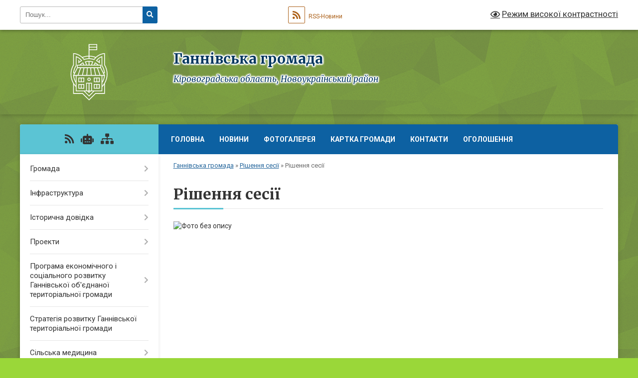

--- FILE ---
content_type: text/html; charset=UTF-8
request_url: https://gannivska-gromada.gov.ua/rishennya-sesii-1534167192/
body_size: 16863
content:
<!DOCTYPE html>
<html lang="uk">
<head>
	<!--[if IE]><meta http-equiv="X-UA-Compatible" content="IE=edge"><![endif]-->
	<meta charset="utf-8">
	<meta name="viewport" content="width=device-width, initial-scale=1">
	<!--[if IE]><script>
		document.createElement('header');
		document.createElement('nav');
		document.createElement('main');
		document.createElement('section');
		document.createElement('article');
		document.createElement('aside');
		document.createElement('footer');
		document.createElement('figure');
		document.createElement('figcaption');
	</script><![endif]-->
	<title>Рішення сесії | Ганнівська громада, Кіровоградська область, Новоукраїнський район</title>
	<meta name="description" content="">
	<meta name="keywords" content="Рішення, сесії, |, Ганнівська, громада,, Кіровоградська, область,, Новоукраїнський, район">

	
					
		<link rel="apple-touch-icon" sizes="57x57" href="https://gromada.org.ua/apple-icon-57x57.png">
	<link rel="apple-touch-icon" sizes="60x60" href="https://gromada.org.ua/apple-icon-60x60.png">
	<link rel="apple-touch-icon" sizes="72x72" href="https://gromada.org.ua/apple-icon-72x72.png">
	<link rel="apple-touch-icon" sizes="76x76" href="https://gromada.org.ua/apple-icon-76x76.png">
	<link rel="apple-touch-icon" sizes="114x114" href="https://gromada.org.ua/apple-icon-114x114.png">
	<link rel="apple-touch-icon" sizes="120x120" href="https://gromada.org.ua/apple-icon-120x120.png">
	<link rel="apple-touch-icon" sizes="144x144" href="https://gromada.org.ua/apple-icon-144x144.png">
	<link rel="apple-touch-icon" sizes="152x152" href="https://gromada.org.ua/apple-icon-152x152.png">
	<link rel="apple-touch-icon" sizes="180x180" href="https://gromada.org.ua/apple-icon-180x180.png">
	<link rel="icon" type="image/png" sizes="192x192"  href="https://gromada.org.ua/android-icon-192x192.png">
	<link rel="icon" type="image/png" sizes="32x32" href="https://gromada.org.ua/favicon-32x32.png">
	<link rel="icon" type="image/png" sizes="96x96" href="https://gromada.org.ua/favicon-96x96.png">
	<link rel="icon" type="image/png" sizes="16x16" href="https://gromada.org.ua/favicon-16x16.png">
	<link rel="manifest" href="https://gromada.org.ua/manifest.json">
	<meta name="msapplication-TileColor" content="#ffffff">
	<meta name="msapplication-TileImage" content="https://gromada.org.ua/ms-icon-144x144.png">
	<meta name="theme-color" content="#ffffff">
	
	
		<meta name="robots" content="">
	
	<link rel="preconnect" href="https://fonts.googleapis.com">
	<link rel="preconnect" href="https://fonts.gstatic.com" crossorigin>
	<link href="https://fonts.googleapis.com/css?family=Merriweather:400i,700|Roboto:400,400i,700,700i&amp;subset=cyrillic-ext" rel="stylesheet">

    <link rel="preload" href="https://cdnjs.cloudflare.com/ajax/libs/font-awesome/5.9.0/css/all.min.css" as="style">
	<link rel="stylesheet" href="https://cdnjs.cloudflare.com/ajax/libs/font-awesome/5.9.0/css/all.min.css" integrity="sha512-q3eWabyZPc1XTCmF+8/LuE1ozpg5xxn7iO89yfSOd5/oKvyqLngoNGsx8jq92Y8eXJ/IRxQbEC+FGSYxtk2oiw==" crossorigin="anonymous" referrerpolicy="no-referrer" />
	
	
    <link rel="preload" href="//gromada.org.ua/themes/ukraine/css/styles_vip.css?v=3.38" as="style">
	<link rel="stylesheet" href="//gromada.org.ua/themes/ukraine/css/styles_vip.css?v=3.38">
	
	<link rel="stylesheet" href="//gromada.org.ua/themes/ukraine/css/9925/theme_vip.css?v=1769913416">
	
		<!--[if lt IE 9]>
	<script src="https://oss.maxcdn.com/html5shiv/3.7.2/html5shiv.min.js"></script>
	<script src="https://oss.maxcdn.com/respond/1.4.2/respond.min.js"></script>
	<![endif]-->
	<!--[if gte IE 9]>
	<style type="text/css">
		.gradient { filter: none; }
	</style>
	<![endif]-->

</head>
<body class="">

	<a href="#top_menu" class="skip-link link" aria-label="Перейти до головного меню (Alt+1)" accesskey="1">Перейти до головного меню (Alt+1)</a>
	<a href="#left_menu" class="skip-link link" aria-label="Перейти до бічного меню (Alt+2)" accesskey="2">Перейти до бічного меню (Alt+2)</a>
    <a href="#main_content" class="skip-link link" aria-label="Перейти до головного вмісту (Alt+3)" accesskey="3">Перейти до текстового вмісту (Alt+3)</a>

	

		<div id="all_screen">

						<section class="search_menu">
				<div class="wrap">
					<div class="row">
						<div class="grid-25 fl">
							<form action="https://gannivska-gromada.gov.ua/search/" class="search">
								<input type="text" name="q" value="" placeholder="Пошук..." aria-label="Введіть пошукову фразу" required>
								<button type="submit" name="search" value="y" aria-label="Натисніть, щоб здійснити пошук"><i class="fa fa-search"></i></button>
							</form>
							<a id="alt_version_eye" href="#" title="Режим високої контрастності" onclick="return set_special('3201353f7a73b88a5d4da2f760c839ec1278368c');"><i class="far fa-eye"></i></a>
						</div>
						<div class="grid-75">
							<div class="row">
								<div class="grid-25" style="padding-top: 13px;">
									<div id="google_translate_element"></div>
								</div>
								<div class="grid-25" style="padding-top: 13px;">
									<a href="https://gromada.org.ua/rss/9925/" class="rss" title="RSS-стрічка"><span><i class="fa fa-rss"></i></span> RSS-Новини</a>
								</div>
								<div class="grid-50 alt_version_block">

									<div class="alt_version">
										<a href="#" class="set_special_version" onclick="return set_special('3201353f7a73b88a5d4da2f760c839ec1278368c');"><i class="far fa-eye"></i> Режим високої контрастності</a>
									</div>

								</div>
								<div class="clearfix"></div>
							</div>
						</div>
						<div class="clearfix"></div>
					</div>
				</div>
			</section>
			
			<header>
				<div class="wrap">
					<div class="row">

						<div class="grid-25 logo fl">
							<a href="https://gannivska-gromada.gov.ua/" id="logo">
								<img class="svg" src="//gromada.org.ua/themes/ukraine/img/logo.svg" alt="Ганнівська - ">
							</a>
						</div>
						<div class="grid-75 title fr">
							<div class="slogan_1">Ганнівська громада</div>
							<div class="slogan_2">Кіровоградська область, Новоукраїнський район</div>
						</div>
						<div class="clearfix"></div>

					</div>
					
										
				</div>
			</header>

			<div class="wrap">
				<section class="middle_block">

					<div class="row">
						<div class="grid-75 fr">
							<nav class="main_menu" id="top_menu">
								<ul>
																		<li class="">
										<a href="https://gannivska-gromada.gov.ua/main/">Головна</a>
																													</li>
																		<li class="">
										<a href="https://gannivska-gromada.gov.ua/news/">Новини</a>
																													</li>
																		<li class="">
										<a href="https://gannivska-gromada.gov.ua/photo/">Фотогалерея</a>
																													</li>
																		<li class="">
										<a href="https://gannivska-gromada.gov.ua/structure/">Картка громади</a>
																													</li>
																		<li class="">
										<a href="https://gannivska-gromada.gov.ua/feedback/">Контакти</a>
																													</li>
																		<li class="">
										<a href="https://gannivska-gromada.gov.ua/ogoloshennya-12-37-25-13-04-2022/">ОГОЛОШЕННЯ</a>
																													</li>
																										</ul>

								<button class="menu-button" id="open-button" tabindex="-1"><i class="fas fa-bars"></i> Меню сайту</button>

							</nav>
							
							<div class="clearfix"></div>

														<section class="bread_crumbs">
								<div xmlns:v="http://rdf.data-vocabulary.org/#"><a href="/">Ганнівська громада</a> &raquo; <a href="/rishennya-sesii-2018-1534145809/">Рішення сесії</a> &raquo; <span aria-current="page">Рішення сесії</span> </div>
							</section>
							
							<main id="main_content">

																											<h1>Рішення сесії</h1>
    

<p><img alt="Фото без опису"  alt="" src="https://rada.info/upload/users_files/04365321/86428c5020f34da13290d9a9e103d598.png" style="width: 351px; height: 499px;" /></p>
<div class="clearfix"></div>

																	
							</main>
						</div>
						<div class="grid-25 fl">

							<div class="project_name">
								<a href="https://gromada.org.ua/rss/9925/" rel="nofollow" target="_blank" title="RSS-стрічка новин сайту"><i class="fas fa-rss"></i></a>
																<a href="https://gannivska-gromada.gov.ua/feedback/#chat_bot" title="Наша громада в смартфоні"><i class="fas fa-robot"></i></a>
																																																								<a href="https://gannivska-gromada.gov.ua/sitemap/" title="Мапа сайту"><i class="fas fa-sitemap"></i></a>
							</div>
														<aside class="left_sidebar">
							
								
																<nav class="sidebar_menu" id="left_menu">
									<ul>
																				<li class=" has-sub">
											<a href="https://gannivska-gromada.gov.ua/pracivniki-gromadi-17-23-36-06-09-2017/">Громада</a>
																						<button onclick="return show_next_level(this);" aria-label="Показати підменю"></button>
																																	<i class="fa fa-chevron-right"></i>
											<ul>
																								<li class="">
													<a href="https://gannivska-gromada.gov.ua/statut-gromadi-17-19-32-16-05-2019/">Статут громади</a>
																																						</li>
																								<li class="">
													<a href="https://gannivska-gromada.gov.ua/administraciya-17-28-16-06-09-2017/">Голова</a>
																																						</li>
																								<li class=" has-sub">
													<a href="https://gannivska-gromada.gov.ua/rishennya-sesii-11-11-40-13-11-2017/">Рішення виконкому</a>
																										<button onclick="return show_next_level(this);" aria-label="Показати підменю"></button>
																																							<i class="fa fa-chevron-right"></i>
													<ul>
																												<li><a href="https://gannivska-gromada.gov.ua/rishennya-vikonkomu-№-23-vid-26-travnya-2017-roku-11-31-33-13-11-2017/">Рішення виконкому № 23 від 26 травня 2017 року</a></li>
																												<li><a href="https://gannivska-gromada.gov.ua/rishennya-vikonkomu-№-24-vid-26-travnya-2017-roku-11-34-43-13-11-2017/">Рішення виконкому № 24 від 26 травня 2017 року</a></li>
																												<li><a href="https://gannivska-gromada.gov.ua/rishennya-vikonkomu-№-25-vid-26-travnya-2017-roku-11-37-16-13-11-2017/">Рішення виконкому № 25 від 26 травня 2017 року</a></li>
																												<li><a href="https://gannivska-gromada.gov.ua/rishennya-vikonkomu-№-26-vid-26-travnya-2017-roku-11-40-18-13-11-2017/">Рішення виконкому № 26 від 26 травня 2017 року</a></li>
																												<li><a href="https://gannivska-gromada.gov.ua/rishennya-vikonkomu-№-27-vid-26-travnya-2017-roku-11-41-20-13-11-2017/">Рішення виконкому № 27 від 26 травня 2017 року</a></li>
																												<li><a href="https://gannivska-gromada.gov.ua/rishennya-vikonkomu-№-28-vid-26-travnya-2017-roku-11-43-08-13-11-2017/">Рішення виконкому № 28 від 26 травня 2017 року</a></li>
																												<li><a href="https://gannivska-gromada.gov.ua/rishennya-vikonkomu-№-29-vid-26-travnya-2017-roku-11-48-25-13-11-2017/">Рішення виконкому № 29 від 26 травня 2017 року</a></li>
																												<li><a href="https://gannivska-gromada.gov.ua/rishennya-vikonkomu-№-30-vid-30-chervnya-2017-roku-11-57-22-13-11-2017/">Рішення виконкому № 30 від 30 червня 2017 року</a></li>
																												<li><a href="https://gannivska-gromada.gov.ua/rishennya-vikonkomu-№-31-vid-30-chervnya-2017-roku-12-00-35-13-11-2017/">Рішення виконкому № 31 від 30 червня 2017 року</a></li>
																												<li><a href="https://gannivska-gromada.gov.ua/rishennya-vikonkomu-№-32-vid-30-chervnya-2017-roku-12-50-02-13-11-2017/">Рішення виконкому № 32 від 30 червня 2017 року</a></li>
																												<li><a href="https://gannivska-gromada.gov.ua/rishennya-vikonkomu-№-33-vid-30-chervnya-2017-roku-12-53-17-13-11-2017/">Рішення виконкому № 33 від 30 червня 2017 року</a></li>
																												<li><a href="https://gannivska-gromada.gov.ua/rishennya-vikonkomu-№-34-vid-28-lipnya-2017-roku-13-09-40-13-11-2017/">Рішення виконкому № 34 від 28 липня 2017 року</a></li>
																												<li><a href="https://gannivska-gromada.gov.ua/rishennya-vikonkomu-№-35-vid-28-lipnya-2017-roku-13-22-48-13-11-2017/">Рішення виконкому № 35 від 28 липня 2017 року</a></li>
																												<li><a href="https://gannivska-gromada.gov.ua/rishennya-vikonkomu-№-36-vid-28-lipnya-2017-roku-13-26-21-13-11-2017/">Рішення виконкому № 36 від 28 липня 2017 року</a></li>
																												<li><a href="https://gannivska-gromada.gov.ua/rishennya-vikonkomu-№-37-vid-28-lipnya-2017-roku-13-27-58-13-11-2017/">Рішення виконкому № 37 від 28 липня 2017 року</a></li>
																												<li><a href="https://gannivska-gromada.gov.ua/rishennya-vikonkomu-№-38-vid-25-serpnya-2017-roku-13-37-52-13-11-2017/">Рішення виконкому № 38 від 25 серпня 2017 року</a></li>
																												<li><a href="https://gannivska-gromada.gov.ua/rishennya-vikonkomu-№-39-vid-25-serpnya-2017-roku-13-41-55-13-11-2017/">Рішення виконкому № 39 від 25 серпня 2017 року</a></li>
																												<li><a href="https://gannivska-gromada.gov.ua/rishennya-vikonkomu-№-40-vid-26-serpnya-2017-roku-13-43-19-13-11-2017/">Рішення виконкому № 40 від 26 серпня 2017 року</a></li>
																												<li><a href="https://gannivska-gromada.gov.ua/rishennya-vikonkomu-№-41-vid-25-serpnya-2017-roku-13-45-15-13-11-2017/">Рішення виконкому № 41 від 25 серпня 2017 року</a></li>
																												<li><a href="https://gannivska-gromada.gov.ua/rishennya-vikonkomu-№-42-vid-25-serpnya-2017-roku-13-48-04-13-11-2017/">Рішення виконкому № 42 від 28 вересня 2017 року</a></li>
																												<li><a href="https://gannivska-gromada.gov.ua/rishennya-vikonkomu-№-43-vid-28-veresnya-2017-roku-13-51-36-13-11-2017/">Рішення виконкому № 43 від 28 вересня 2017 року</a></li>
																												<li><a href="https://gannivska-gromada.gov.ua/rishennya-vikonkomu-№-44-vid-28-veresnya-2017-roku-14-07-22-13-11-2017/">Рішення виконкому № 44 від 28 вересня 2017 року</a></li>
																												<li><a href="https://gannivska-gromada.gov.ua/rishennya-vikonkomu-№-45-vid-28-veresnya-2017-roku-14-11-17-13-11-2017/">Рішення виконкому № 45 від 28 вересня 2017 року</a></li>
																																									</ul>
																									</li>
																								<li class="">
													<a href="https://gannivska-gromada.gov.ua/pracivniki-15-47-09-07-09-2017/">Працівники</a>
																																						</li>
																								<li class="">
													<a href="https://gannivska-gromada.gov.ua/deputatkij-sklad-16-31-10-07-09-2017/">Депутатcький склад</a>
																																						</li>
																								<li class="">
													<a href="https://gannivska-gromada.gov.ua/postijni-komisii-16-54-29-07-09-2017/">Постійні комісії</a>
																																						</li>
																								<li class="">
													<a href="https://gannivska-gromada.gov.ua/vikonavchij-komitet-17-26-34-07-09-2017/">Виконавчий комітет</a>
																																						</li>
																								<li class="">
													<a href="https://gannivska-gromada.gov.ua/reglament-silskoi-radi-14-52-24-15-05-2019/">Регламент сільської ради</a>
																																						</li>
																																			</ul>
																					</li>
																				<li class=" has-sub">
											<a href="https://gannivska-gromada.gov.ua/infrastruktura-17-29-12-06-09-2017/">Інфраструктура</a>
																						<button onclick="return show_next_level(this);" aria-label="Показати підменю"></button>
																																	<i class="fa fa-chevron-right"></i>
											<ul>
																								<li class="">
													<a href="https://gannivska-gromada.gov.ua/infrastruktura-gannivskoi-silskoi-radi-17-35-39-06-09-2017/">Інфраструктура Ганнівської сільської ради</a>
																																						</li>
																								<li class="">
													<a href="https://gannivska-gromada.gov.ua/gannivska-misceva-pozhezhna-ohorona-1537985690/">Ганнівська місцева пожежна охорона</a>
																																						</li>
																																			</ul>
																					</li>
																				<li class=" has-sub">
											<a href="https://gannivska-gromada.gov.ua/istorichna-dovidka-17-44-22-06-09-2017/">Історична довідка</a>
																						<button onclick="return show_next_level(this);" aria-label="Показати підменю"></button>
																																	<i class="fa fa-chevron-right"></i>
											<ul>
																								<li class="">
													<a href="https://gannivska-gromada.gov.ua/istoriya-sela-gannivka-17-45-17-06-09-2017/">Історія села Ганнівка</a>
																																						</li>
																								<li class="">
													<a href="https://gannivska-gromada.gov.ua/istoriya-stvorennya-gromadi-10-09-57-26-03-2021/">Історія створення громади</a>
																																						</li>
																																			</ul>
																					</li>
																				<li class=" has-sub">
											<a href="https://gannivska-gromada.gov.ua/proekti-1544002688/">Проекти</a>
																						<button onclick="return show_next_level(this);" aria-label="Показати підменю"></button>
																																	<i class="fa fa-chevron-right"></i>
											<ul>
																								<li class="">
													<a href="https://gannivska-gromada.gov.ua/rozvitok-infrastrukturi-gromadi-1544003958/">Розвиток інфраструктури громади</a>
																																						</li>
																								<li class="">
													<a href="https://gannivska-gromada.gov.ua/realizaciya-infrastrukturnih-proektiv-1544451100/">Реалізація інфраструктурних проектів</a>
																																						</li>
																								<li class="">
													<a href="https://gannivska-gromada.gov.ua/proekti-11-47-32-20-12-2019/">Проекти</a>
																																						</li>
																																			</ul>
																					</li>
																				<li class=" has-sub">
											<a href="https://gannivska-gromada.gov.ua/programa-ekonomichnogo-i-socialnogo-rozvitku-gannivskoi-obednanoi-teritorialnoi-gromadi-08-27-43-06-03-2019/">Програма економічного і соціального розвитку Ганнівської об'єднаної територіальної громади</a>
																						<button onclick="return show_next_level(this);" aria-label="Показати підменю"></button>
																																	<i class="fa fa-chevron-right"></i>
											<ul>
																								<li class="">
													<a href="https://gannivska-gromada.gov.ua/programa-socialno-ekonomichnogo-ta-kulturnogo-rozvitku-gannivskoi-otg-na-2020-rik-08-27-00-27-03-2020/">Програма соціально - економічного та культурного розвитку Ганнівської об'єднаної територіальної громадина 2020 рік</a>
																																						</li>
																								<li class="">
													<a href="https://gannivska-gromada.gov.ua/programa-socialno-ekonomichnogo-ta-kulturnogo-rozvitku-gannivskoi-otg-na-2019-rik-12-50-43-08-07-2019/">Програма соціально - економічного та культурного розвитку Ганнівської ОТГ на 2019 рік</a>
																																						</li>
																								<li class="">
													<a href="https://gannivska-gromada.gov.ua/programa-socialno-ekonomichnogo-ta-kulturnogo-rozvitku-gannivskoi-obednanoi-teritorialnoi-gromadi-na-2021-rik-07-43-09-26-03-2021/">Програма соціально - економічного та культурного розвитку Ганнівської об'єднаної територіальної громади на 2021 рік</a>
																																						</li>
																																			</ul>
																					</li>
																				<li class="">
											<a href="https://gannivska-gromada.gov.ua/strategiya-rozvitku-gannivskoi-obednanoi-teritorialnoi-gromadi-08-32-39-06-03-2019/">Стратегія розвитку Ганнівської територіальної громади</a>
																																</li>
																				<li class=" has-sub">
											<a href="https://gannivska-gromada.gov.ua/silska-medicina-1541588830/">Сільська медицина</a>
																						<button onclick="return show_next_level(this);" aria-label="Показати підменю"></button>
																																	<i class="fa fa-chevron-right"></i>
											<ul>
																								<li class="">
													<a href="https://gannivska-gromada.gov.ua/pro-reformu-1541589675/">Про реформу</a>
																																						</li>
																								<li class=" has-sub">
													<a href="https://gannivska-gromada.gov.ua/budivnictvo-ambulatorii-1541591009/">Будівництво амбулаторії</a>
																										<button onclick="return show_next_level(this);" aria-label="Показати підменю"></button>
																																							<i class="fa fa-chevron-right"></i>
													<ul>
																												<li><a href="https://gannivska-gromada.gov.ua/budivnictvo-ambulatorii-1541591163/">Будівництво амбулаторії</a></li>
																																									</ul>
																									</li>
																								<li class="">
													<a href="https://gannivska-gromada.gov.ua/vakansiya-18-17-59-14-12-2019/">Вакансія</a>
																																						</li>
																								<li class="">
													<a href="https://gannivska-gromada.gov.ua/novini-12-57-43-12-12-2025/">Новини</a>
																																						</li>
																																			</ul>
																					</li>
																				<li class="">
											<a href="https://gannivska-gromada.gov.ua/vibori-2020-16-01-12-01-10-2020/">Вибори 2020</a>
																																</li>
																				<li class="">
											<a href="https://gannivska-gromada.gov.ua/regulyatorna-politika-1524586454/">Регуляторна політика</a>
																																</li>
																				<li class="">
											<a href="https://gannivska-gromada.gov.ua/ministerstvo-justicii-informue-11-26-04-06-05-2019/">Міністерство юстиції інформує</a>
																																</li>
																				<li class=" has-sub">
											<a href="https://gannivska-gromada.gov.ua/civilnij-zahist-09-07-51-11-03-2020/">Цивільний захист населення</a>
																						<button onclick="return show_next_level(this);" aria-label="Показати підменю"></button>
																																	<i class="fa fa-chevron-right"></i>
											<ul>
																								<li class="">
													<a href="https://gannivska-gromada.gov.ua/covid19-15-41-07-22-03-2021/">Covid-19</a>
																																						</li>
																								<li class="">
													<a href="https://gannivska-gromada.gov.ua/zasidannya-komisii-teb-ta-ns-12-00-46-17-03-2021/">Засідання комісії ТЕБ та НС</a>
																																						</li>
																								<li class="">
													<a href="https://gannivska-gromada.gov.ua/navchannya-naselennya-11-35-58-22-03-2021/">Навчання населення</a>
																																						</li>
																								<li class="">
													<a href="https://gannivska-gromada.gov.ua/pam’yatki-07-46-40-18-03-2021/">Пам’ятки</a>
																																						</li>
																								<li class="">
													<a href="https://gannivska-gromada.gov.ua/abetka-bezpeki-14-03-58-10-04-2024/">Абетка безпеки</a>
																																						</li>
																								<li class="">
													<a href="https://gannivska-gromada.gov.ua/zahisni-sporudi-14-04-12-10-04-2024/">Захисні споруди</a>
																																						</li>
																								<li class="">
													<a href="https://gannivska-gromada.gov.ua/opovischennya-ta-informuvannya-14-04-31-10-04-2024/">Оповіщення та інформування</a>
																																						</li>
																								<li class="">
													<a href="https://gannivska-gromada.gov.ua/evakuaciya-14-04-46-10-04-2024/">Евакуація</a>
																																						</li>
																								<li class="">
													<a href="https://gannivska-gromada.gov.ua/ryatuvalniki-gromadi-14-05-03-10-04-2024/">Рятувальники громади</a>
																																						</li>
																								<li class="">
													<a href="https://gannivska-gromada.gov.ua/punkti-nezlamnosti-14-05-20-10-04-2024/">Пункти незламності</a>
																																						</li>
																								<li class="">
													<a href="https://gannivska-gromada.gov.ua/konsultacijni-punkti-z-pitan-civilnogo-zahistu-14-05-38-10-04-2024/">Консультаційні пункти з питань цивільного захисту</a>
																																						</li>
																								<li class="">
													<a href="https://gannivska-gromada.gov.ua/novini-13-57-30-15-12-2025/">Новини</a>
																																						</li>
																																			</ul>
																					</li>
																				<li class=" has-sub">
											<a href="https://gannivska-gromada.gov.ua/centr-zajnyatosti-13-39-18-26-03-2021/">ЦЕНТР ЗАЙНЯТОСТІ</a>
																						<button onclick="return show_next_level(this);" aria-label="Показати підменю"></button>
																																	<i class="fa fa-chevron-right"></i>
											<ul>
																								<li class="">
													<a href="https://gannivska-gromada.gov.ua/pravovij-poradnik-shukacha-roboti-08-18-46-02-12-2021/">Правовий порадник шукача роботи</a>
																																						</li>
																								<li class="">
													<a href="https://gannivska-gromada.gov.ua/ogoloshennya-12-44-17-13-10-2021/">ОГОЛОШЕННЯ</a>
																																						</li>
																								<li class="">
													<a href="https://gannivska-gromada.gov.ua/shukacham-roboti-11-05-45-08-02-2022/">Шукачам роботи</a>
																																						</li>
																								<li class="">
													<a href="https://gannivska-gromada.gov.ua/robotodavcyam-11-46-39-05-08-2021/">Роботодавцям</a>
																																						</li>
																								<li class="">
													<a href="https://gannivska-gromada.gov.ua/zapitannyavidpovidi-12-44-02-10-12-2021/">Запитання-відповіді</a>
																																						</li>
																								<li class="">
													<a href="https://gannivska-gromada.gov.ua/novini-10-25-58-19-01-2022/">Новини</a>
																																						</li>
																																			</ul>
																					</li>
																				<li class="">
											<a href="https://gannivska-gromada.gov.ua/zvernennya-gromadyan-13-47-36-15-01-2019/">ЗВЕРНЕННЯ ГРОМАДЯН</a>
																																</li>
																				<li class=" has-sub">
											<a href="https://gannivska-gromada.gov.ua/derzhzakupivli-2018-18-05-58-16-02-2018/">Держзакупівлі</a>
																						<button onclick="return show_next_level(this);" aria-label="Показати підменю"></button>
																																	<i class="fa fa-chevron-right"></i>
											<ul>
																								<li class="">
													<a href="https://gannivska-gromada.gov.ua/derzhzakupivli-2019-12-55-59-25-01-2019/">Держзакупівлі 2019</a>
																																						</li>
																								<li class=" has-sub">
													<a href="https://gannivska-gromada.gov.ua/derzhzakupivli-2018-18-19-22-16-02-2018/">Держзакупівлі 2018</a>
																										<button onclick="return show_next_level(this);" aria-label="Показати підменю"></button>
																																							<i class="fa fa-chevron-right"></i>
													<ul>
																												<li><a href="https://gannivska-gromada.gov.ua/protokol-№8-vid-26022018-roku-pro-vnesennya-zmin-do-dodatka-do-richnogo-planu-zakupivel-14-31-35-26-02-2018/">Протокол №8 від 26.02.2018 року про внесення змін до додатка до річного плану закупівель</a></li>
																												<li><a href="https://gannivska-gromada.gov.ua/dodatok-do-richnogo-planu-zakupivel-zmini-vid-26022018-roku-14-32-50-26-02-2018/">Додаток до річного плану закупівель (зміни від 26.02.2018 року)</a></li>
																												<li><a href="https://gannivska-gromada.gov.ua/protokol-№15-vid-27042018-roku-pro-vnesennya-zmin-do-dodatka-do-richnogo-planu-zakupivel-1525507664/">Протокол №15 від 27.04.2018 року про внесення змін до додатка до річного плану закупівель</a></li>
																												<li><a href="https://gannivska-gromada.gov.ua/dodatok-do-richnogo-planu-zakupivel-zmini-vid-27042018-roku-1525507695/">Додаток до річного плану закупівель (зміни від 27.04.2018 року)</a></li>
																												<li><a href="https://gannivska-gromada.gov.ua/protokol-№30-vid-24102018-roku-pro-vnesennya-zmin-do-dodatka-do-richnogo-planu-zakupivel-1540447791/">Протокол №30 від 24.10.2018 року про внесення змін до додатка до річного плану закупівель</a></li>
																												<li><a href="https://gannivska-gromada.gov.ua/protokol-№22-vid-16072018-roku-pro-vnesennya-zmin-do-dodatka-do-richnogo-planu-zakupivel-1531740479/">Протокол №22 від 16.07.2018 року про внесення змін до додатка до річного плану закупівель</a></li>
																												<li><a href="https://gannivska-gromada.gov.ua/dodatok-do-richnogo-planu-zakupivel-zmini-vid-24102018-roku-1540447860/">Додаток до річного плану закупівель (зміни від 24.10.2018 року)</a></li>
																												<li><a href="https://gannivska-gromada.gov.ua/protokol-№14-vid-20042018-roku-pro-vnesennya-zmin-do-dodatka-do-richnogo-planu-zakupivel-1524463276/">Протокол №14 від 20.04.2018 року про внесення змін до додатка до річного плану закупівель</a></li>
																												<li><a href="https://gannivska-gromada.gov.ua/dodatok-do-richnogo-planu-zakupivel-zmini-vid-20042018-roku-1524463308/">Додаток до річного плану закупівель (зміни від 20.04.2018 року)</a></li>
																												<li><a href="https://gannivska-gromada.gov.ua/dodatok-do-richnogo-planu-zakupivel-zmini-vid-16072018-roku-1531740646/">Додаток до річного плану закупівель (зміни від 16.07.2018 року)</a></li>
																												<li><a href="https://gannivska-gromada.gov.ua/protokol-№19-vid-14062018-roku-pro-vnesennya-zmin-do-dodatka-do-richnogo-planu-zakupivel-1529475646/">Протокол №19 від 14.06.2018 року про внесення змін до додатка до річного плану закупівель</a></li>
																												<li><a href="https://gannivska-gromada.gov.ua/dodatok-do-richnogo-planu-zakupivel-zmini-vid-14062018-roku-1529476263/">Додаток до річного плану закупівель (зміни від 14.06.2018 року)</a></li>
																												<li><a href="https://gannivska-gromada.gov.ua/protokol-№18-vid-29052018-roku-pro-vnesennya-zmin-do-dodatka-do-richnogo-planu-zakupivel-1527772899/">Протокол №18 від 29.05.2018 року про внесення змін до додатка до річного плану закупівель</a></li>
																												<li><a href="https://gannivska-gromada.gov.ua/dodatok-do-richnogo-planu-zakupivel-zmini-vid-29052018-roku-1527772950/">Додаток до річного плану закупівель (зміни від 29.05.2018 року)</a></li>
																												<li><a href="https://gannivska-gromada.gov.ua/protokol-№7-vid-21022018-roku-pro-vnesennya-zmin-do-dodatka-do-richnogo-planu-zakupivel-16-09-38-21-02-2018/">Протокол №7 від 21.02.2018 року про внесення змін до додатка до річного плану закупівель</a></li>
																												<li><a href="https://gannivska-gromada.gov.ua/dodatok-do-richnogo-planu-zakupivel-zmini-vid-21022018-roku-16-10-29-21-02-2018/">Додаток до річного плану закупівель (зміни від 21.02.2018 року)</a></li>
																												<li><a href="https://gannivska-gromada.gov.ua/dodatok-do-richnogo-planu-zakupivel-zmini-vid-28032018-roku-1522239831/">Додаток до річного плану закупівель (зміни від 28.03.2018 року)</a></li>
																												<li><a href="https://gannivska-gromada.gov.ua/protokol-№11-vid-28032018-roku-pro-vnesennya-zmin-do-dodatka-do-richnogo-planu-zakupivel-1522239901/">Протокол №11 від 28.03.2018 року про внесення змін до додатка до річного плану закупівель</a></li>
																												<li><a href="https://gannivska-gromada.gov.ua/protokol-№16-vid-05052018-roku-pro-vnesennya-zmin-do-dodatka-do-richnogo-planu-zakupivel-1525670133/">Протокол №16 від 05.05.2018 року про внесення змін до додатка до річного плану закупівель</a></li>
																												<li><a href="https://gannivska-gromada.gov.ua/protokol-№9-vid-13032018-roku-pro-vnesennya-zmin-do-dodatka-do-richnogo-planu-zakupivel-12-17-21-13-03-2018/">Протокол №9 від 13.03.2018 року про внесення змін до додатка до річного плану закупівель</a></li>
																												<li><a href="https://gannivska-gromada.gov.ua/dodatok-do-richnogo-planu-zakupivel-zmini-vid-05052018-roku-1525670186/">Додаток до річного плану закупівель (зміни від 05.05.2018 року)</a></li>
																												<li><a href="https://gannivska-gromada.gov.ua/dodatok-do-richnogo-planu-zakupivel-zmini-vid-13032018-roku-12-18-16-13-03-2018/">Додаток до річного плану закупівель (зміни від 13.03.2018 року)</a></li>
																												<li><a href="https://gannivska-gromada.gov.ua/dodatok-do-richnogo-planu-zakupivel-zmini-vid-08052018-roku-1525929376/">Додаток до річного плану закупівель (зміни від 08.05.2018 року)</a></li>
																												<li><a href="https://gannivska-gromada.gov.ua/protokol-№16-vid-08052018-roku-pro-vnesennya-zmin-do-dodatka-do-richnogo-planu-zakupivel-1525929459/">Протокол №16 від 08.05.2018 року про внесення змін до додатка до річного плану закупівель</a></li>
																												<li><a href="https://gannivska-gromada.gov.ua/protokol-№6-vid-20022018-roku-pro-vnesennya-zmin-do-dodatka-do-richnogo-planu-zakupivel-14-02-09-20-02-2018/">Протокол №6 від 20.02.2018 року про внесення змін до додатка до річного плану закупівель</a></li>
																												<li><a href="https://gannivska-gromada.gov.ua/dodatok-do-richnogo-planu-zakupivel-zmini-vid-20022018-roku-14-03-43-20-02-2018/">Додаток до річного плану закупівель (зміни від 20.02.2018 року)</a></li>
																												<li><a href="https://gannivska-gromada.gov.ua/protokol-№1-vid-23012018-roku-pro-zatverdzhennya-dodatku-do-richnogo-planu-zakupivel-18-21-33-16-02-2018/">Протокол №1 від 23.01.2018 року про затвердження додатку до річного плану закупівель</a></li>
																												<li><a href="https://gannivska-gromada.gov.ua/dodatok-do-richnogo-planu-zakupivel-na-2018-rik-18-22-43-16-02-2018/">Додаток до річного плану закупівель на 2018 рік</a></li>
																												<li><a href="https://gannivska-gromada.gov.ua/protokol-№2-vid-29012018-roku-pro-vnesennya-zmin-do-dodatka-do-richnogo-planu-zakupivel-18-23-52-16-02-2018/">Протокол №2 від 29.01.2018 року про внесення змін до додатка до річного плану закупівель</a></li>
																												<li><a href="https://gannivska-gromada.gov.ua/dodatok-do-richnogo-planu-zakupivel-zmini-vid-29012018-roku-18-24-38-16-02-2018/">Додаток до річного плану закупівель (зміни від 29.01.2018 року)</a></li>
																												<li><a href="https://gannivska-gromada.gov.ua/protokol-№3-vid-02022018-roku-pro-vnesennya-zmin-do-dodatka-do-richnogo-planu-zakupivel-18-28-12-16-02-2018/">Протокол №3 від 02.02.2018 року про внесення змін до додатка до річного плану закупівель</a></li>
																												<li><a href="https://gannivska-gromada.gov.ua/dodatok-do-richnogo-planu-zakupivel-zmini-vid-02022018-roku-18-29-04-16-02-2018/">Додаток до річного плану закупівель (зміни від 02.02.2018 року)</a></li>
																												<li><a href="https://gannivska-gromada.gov.ua/protokol-№4-vid-08022018-roku-pro-vnesennya-zmin-do-dodatka-do-richnogo-planu-zakupivel-18-31-07-16-02-2018/">Протокол №4 від 08.02.2018 року про внесення змін до додатка до річного плану закупівель</a></li>
																												<li><a href="https://gannivska-gromada.gov.ua/dodatok-do-richnogo-planu-zakupivel-zmini-vid-08022018-roku-18-31-52-16-02-2018/">Додаток до річного плану закупівель (зміни від 08.02.2018 року)</a></li>
																												<li><a href="https://gannivska-gromada.gov.ua/protokol-№13-vid-13042018-roku-pro-vnesennya-zmin-do-dodatka-do-richnogo-planu-zakupivel-1523617421/">Протокол №13 від 13.04.2018 року про внесення змін до додатка до річного плану закупівель</a></li>
																												<li><a href="https://gannivska-gromada.gov.ua/protokol-№5-vid-15022018-roku-pro-vnesennya-zmin-do-dodatka-do-richnogo-planu-zakupivel-18-32-50-16-02-2018/">Протокол №5 від 15.02.2018 року про внесення змін до додатка до річного плану закупівель</a></li>
																												<li><a href="https://gannivska-gromada.gov.ua/dodatok-do-richnogo-planu-zakupivel-zmini-vid-13042018-roku-1523617499/">Додаток до річного плану закупівель (зміни від 13.04.2018 року)</a></li>
																												<li><a href="https://gannivska-gromada.gov.ua/dodatok-do-richnogo-planu-zakupivel-zmini-vid-15022018-roku-18-33-36-16-02-2018/">Додаток до річного плану закупівель (зміни від 15.02.2018 року)</a></li>
																												<li><a href="https://gannivska-gromada.gov.ua/protokol-№17-vid-08052018-roku-pro-vnesennya-zmin-do-dodatka-do-richnogo-planu-zakupivel-1534916130/">Протокол №17 від 08.05.2018 року про внесення змін до додатка до річного плану закупівель</a></li>
																												<li><a href="https://gannivska-gromada.gov.ua/dodatok-do-richnogo-planu-zakupivel-zmini-vid-08052018-roku-1534916192/">Додаток до річного плану закупівель (зміни від 08.05.2018 року)</a></li>
																												<li><a href="https://gannivska-gromada.gov.ua/dodatok-do-richnogo-planu-zakupivel-zmini-vid-24072018-roku-1534916363/">Додаток до річного плану закупівель (зміни від 24.07.2018 року)</a></li>
																												<li><a href="https://gannivska-gromada.gov.ua/protokol-№23-vid-24072018-roku-pro-vnesennya-zmin-do-dodatka-do-richnogo-planu-zakupivel-1534916418/">Протокол №23 від 24.07.2018 року про внесення змін до додатка до річного плану закупівель</a></li>
																												<li><a href="https://gannivska-gromada.gov.ua/dodatok-do-richnogo-planu-zakupivel-zmini-vid-04112018-roku-1543925831/">Додаток до річного плану закупівель (зміни від 04.11.2018 року)</a></li>
																												<li><a href="https://gannivska-gromada.gov.ua/protokol-№31-vid-04122018-roku-pro-vnesennya-zmin-do-dodatka-do-richnogo-planu-zakupivel-1543925908/">Протокол №31 від 04.12.2018 року про внесення змін до додатка до річного плану закупівель</a></li>
																												<li><a href="https://gannivska-gromada.gov.ua/protokol-№12-vid-05042018-roku-pro-vnesennya-zmin-do-dodatka-do-richnogo-planu-zakupivel-1523335984/">Протокол №12 від 05.04.2018 року про внесення змін до додатка до річного плану закупівель</a></li>
																												<li><a href="https://gannivska-gromada.gov.ua/protokol-№24-vid-02082018-roku-1534919789/">Протокол №24 від 02.08.2018 року</a></li>
																												<li><a href="https://gannivska-gromada.gov.ua/dodatok-do-richnogo-planu-zakupivel-zmini-vid-05042018-roku-1523336032/">Додаток до річного плану закупівель (зміни від 05.04.2018 року)</a></li>
																												<li><a href="https://gannivska-gromada.gov.ua/protokol-№25-vid-03082018-roku-1534919917/">Протокол №25 від 03.08.2018 року</a></li>
																												<li><a href="https://gannivska-gromada.gov.ua/protokol-№27-vid-21082018-roku-pro-vnesennya-zmin-do-dodatka-do-richnogo-planu-zakupivel-1534919979/">Протокол №27 від 21.08.2018 року про внесення змін до додатка до річного плану закупівель</a></li>
																												<li><a href="https://gannivska-gromada.gov.ua/dodatok-do-richnogo-planu-zakupivel-zmini-vid-21082018-roku-1534920188/">Додаток до річного плану закупівель (зміни від 21.08.2018 року)</a></li>
																												<li><a href="https://gannivska-gromada.gov.ua/protokol-№20-vid-22062018-roku-pro-vnesennya-zmin-do-dodatka-do-richnogo-planu-zakupivel-1529669891/">Протокол №20 від 22.06.2018 року про внесення змін до додатка до річного плану закупівель</a></li>
																												<li><a href="https://gannivska-gromada.gov.ua/dodatok-do-richnogo-planu-zakupivel-zmini-vid-22062018-roku-1529669915/">Додаток до річного плану закупівель (зміни від 22.06.2018 року)</a></li>
																												<li><a href="https://gannivska-gromada.gov.ua/protokol-№26-vid-08082018-roku-pro-vnesennya-zmin-do-dodatka-do-richnogo-planu-zakupivel-1533731170/">Протокол №26 від 08.08.2018 року про внесення змін до додатка до річного плану закупівель</a></li>
																												<li><a href="https://gannivska-gromada.gov.ua/dodatok-do-richnogo-planu-zakupivel-zmini-vid-08082018-roku-1533731219/">Додаток до річного плану закупівель (зміни від 08.08.2018 року)</a></li>
																												<li><a href="https://gannivska-gromada.gov.ua/protokol-№10-vid-14032018-roku-pro-vnesennya-zmin-do-dodatka-do-richnogo-planu-zakupivel-14-31-53-15-03-2018/">Протокол №10 від 14.03.2018 року про внесення змін до додатка до річного плану закупівель</a></li>
																												<li><a href="https://gannivska-gromada.gov.ua/dodatok-do-richnogo-planu-zakupivel-zmini-vid-14032018-roku-14-33-08-15-03-2018/">Додаток до річного плану закупівель (зміни від 14.03.2018 року)</a></li>
																												<li><a href="https://gannivska-gromada.gov.ua/protokol-№21-vid-05072018-roku-zasidannya-tk-1531729396/">Протокол №21 від 05.07.2018 року засідання ТК</a></li>
																																									</ul>
																									</li>
																								<li class="">
													<a href="https://gannivska-gromada.gov.ua/derzhzakupivli-20212025-14-15-26-24-09-2025/">Держзакупівлі 2021-2025</a>
																																						</li>
																								<li class="">
													<a href="https://gannivska-gromada.gov.ua/derzhzakupivli-2020-08-04-12-15-01-2020/">Держзакупівлі 2020</a>
																																						</li>
																																			</ul>
																					</li>
																				<li class="">
											<a href="https://gannivska-gromada.gov.ua/viddil-osviti-molodi-ta-sportu-kulturi-i-turizmu-10-32-06-15-12-2025/">Відділ освіти, молоді та спорту, культури і туризму</a>
																																</li>
																				<li class="">
											<a href="https://gannivska-gromada.gov.ua/dostup-do-publichnoi-informacii-10-22-25-22-09-2025/">Доступ до публічної інформації</a>
																																</li>
																				<li class="">
											<a href="https://gannivska-gromada.gov.ua/informacijna-kampaniya-14-43-00-07-11-2022/">Інформаційна кампанія</a>
																																</li>
																				<li class="">
											<a href="https://gannivska-gromada.gov.ua/viddil-socialnogo-zahistu-naselennya-09-15-19-30-12-2021/">Відділ соціального захисту населення</a>
																																</li>
																				<li class=" has-sub">
											<a href="https://gannivska-gromada.gov.ua/centr-nadannya-administrativnih-poslug-12-19-31-05-08-2024/">ЦНАП</a>
																						<button onclick="return show_next_level(this);" aria-label="Показати підменю"></button>
																																	<i class="fa fa-chevron-right"></i>
											<ul>
																								<li class="">
													<a href="https://gannivska-gromada.gov.ua/novini-12-53-03-19-12-2025/">Новини</a>
																																						</li>
																								<li class="">
													<a href="https://gannivska-gromada.gov.ua/grafik-roboti-12-59-58-13-02-2025/">Графік роботи</a>
																																						</li>
																								<li class="">
													<a href="https://gannivska-gromada.gov.ua/perelik-administrativnih-poslug-yaki-nadajutsya-cherez-centr-nadannya-administrativnih-poslug-13-00-20-13-02-2025/">Перелік адміністративних послуг, які надаються через Центр надання адміністративних послуг</a>
																																						</li>
																								<li class="">
													<a href="https://gannivska-gromada.gov.ua/normativnopravova-baza-13-00-44-13-02-2025/">Нормативно-правова база</a>
																																						</li>
																																			</ul>
																					</li>
																				<li class="">
											<a href="https://gannivska-gromada.gov.ua/pravovij-poradnik-shukacha-roboti-09-36-53-06-04-2022/">Правовий порадник шукача роботи</a>
																																</li>
																				<li class="">
											<a href="https://gannivska-gromada.gov.ua/diyalnist-v-umovah-voennogo-stanu-12-07-39-18-04-2022/">Діяльність в умовах воєнного стану</a>
																																</li>
																				<li class=" has-sub">
											<a href="https://gannivska-gromada.gov.ua/do-uvagi-vpo-11-08-35-11-11-2024/">Рада з питань ВПО</a>
																						<button onclick="return show_next_level(this);" aria-label="Показати підменю"></button>
																																	<i class="fa fa-chevron-right"></i>
											<ul>
																								<li class="">
													<a href="https://gannivska-gromada.gov.ua/novini-09-15-09-08-01-2026/">Новини</a>
																																						</li>
																																			</ul>
																					</li>
																				<li class="">
											<a href="https://gannivska-gromada.gov.ua/ohorona-zdorov’ya-09-30-43-10-12-2021/">Охорона здоров’я</a>
																																</li>
																				<li class="">
											<a href="https://gannivska-gromada.gov.ua/pensijnij-fond-ukraini-informue-13-13-19-24-09-2021/">Пенсійний фонд України інформує</a>
																																</li>
																				<li class="">
											<a href="https://gannivska-gromada.gov.ua/do-vidoma-geroiv-ta-geroin-11-17-11-04-04-2025/">До відома героїв та героїнь</a>
																																</li>
																				<li class="">
											<a href="https://gannivska-gromada.gov.ua/bezbarernist-09-58-31-22-10-2021/">БЕЗБАР'ЄРНІСТЬ</a>
																																</li>
																				<li class="">
											<a href="https://gannivska-gromada.gov.ua/proekti-rishen-sesii-silskoi-radi-08-10-16-23-12-2020/">Проекти рішень сесії сільської ради</a>
																																</li>
																				<li class=" has-sub">
											<a href="https://gannivska-gromada.gov.ua/pasport-bjudzhetnoi-programi-08-14-45-19-02-2018/">Паспорт бюджетної програми</a>
																						<button onclick="return show_next_level(this);" aria-label="Показати підменю"></button>
																																	<i class="fa fa-chevron-right"></i>
											<ul>
																								<li class="">
													<a href="https://gannivska-gromada.gov.ua/pasport-bjudzhetnoi-programi-miscevogo-bjudzhetu-na-2020-rik-10-18-58-10-01-2020/">Паспорт бюджетної програми місцевого бюджету на 2020 рік</a>
																																						</li>
																								<li class=" has-sub">
													<a href="https://gannivska-gromada.gov.ua/pasport-bjudzhetnoi-programi-na-2018-rik-08-34-14-19-02-2018/">Паспорт бюджетної програми місцевого бюджету на 2018  рік</a>
																										<button onclick="return show_next_level(this);" aria-label="Показати підменю"></button>
																																							<i class="fa fa-chevron-right"></i>
													<ul>
																												<li><a href="https://gannivska-gromada.gov.ua/organizacijne-informacijnoanalitichne-ta-materialnotehnichne-zabezpechennya-diyalnosti-oblasnoi-radi-rajonnoi-radi-rajonnoi-u-misti-radi-u-razi-ii-stv/">Організаційне, інформаційно-аналітичне та матеріально-технічне забезпечення діяльності обласної ради, районної ради, районної у місті ради (у разі її створення), міської, селищної,</a></li>
																												<li><a href="https://gannivska-gromada.gov.ua/nadannya-doshkilnoi-osviti-08-37-40-19-02-2018/">Надання дошкільної освіти</a></li>
																												<li><a href="https://gannivska-gromada.gov.ua/nadannya-zagalnoi-serednoi-osviti-zagalnoosvitnimi-navchalnimi-zakladami-v-t ch-shkolojudityachim-sadkom-internatom-pri-shkoli-specializovanimi-shkola/">Надання загальної середньої освіти загальноосвітніми навчальними закладами ( в т. ч. школою-дитячим садком, інтернатом при школі), спеціалізованими школами, ліцеями, гімназіями,</a></li>
																												<li><a href="https://gannivska-gromada.gov.ua/inshi-zakladi-ta-zahodi-08-38-56-19-02-2018/">Інші заклади та заходи</a></li>
																												<li><a href="https://gannivska-gromada.gov.ua/zabezpechennya-diyalnosti-bibliotek-08-39-36-19-02-2018/">Забезпечення діяльності бібліотек</a></li>
																												<li><a href="https://gannivska-gromada.gov.ua/zabezpechennya-diyalnosti-palaciv-i-budinkiv-kulturi-klubiv-centriv-dozvillya-ta-inshih-klubnih-zakladiv-08-40-07-19-02-2018/">Забезпечення діяльності палаців i будинків культури, клубів, центрів дозвілля та iнших клубних закладів</a></li>
																												<li><a href="https://gannivska-gromada.gov.ua/organizaciya-blagoustroju-naselenih-punktiv-08-40-45-19-02-2018/">Організація благоустрою населених пунктів</a></li>
																												<li><a href="https://gannivska-gromada.gov.ua/zdijsnennya-zahodiv-iz-zemleustroju-08-41-19-19-02-2018/">Здійснення заходів із землеустрою</a></li>
																												<li><a href="https://gannivska-gromada.gov.ua/zabezpechennya-diyalnosti-miscevoi-pozhezhnoi-ohoroni-08-42-20-19-02-2018/">Забезпечення діяльності місцевої пожежної охорони</a></li>
																												<li><a href="https://gannivska-gromada.gov.ua/ohorona-ta-racionalne-vikoristannya-prirodnih-resursiv-08-43-04-19-02-2018/">Охорона та раціональне використання природних ресурсів</a></li>
																												<li><a href="https://gannivska-gromada.gov.ua/reversna-dotaciya -08-43-37-19-02-2018/">Реверсна дотація </a></li>
																												<li><a href="https://gannivska-gromada.gov.ua/subvenciya-z-miscevogo-bjudzhetu-na-zdijsnennya-peredanih-vidatkiv-u-sferi-ohoroni-zdorovya-za-rahunok-koshtiv-medichnoi-subvencii-08-44-18-19-02-2018/">Субвенція з місцевого бюджету на здійснення переданих видатків у сфері охорони здоров`я за рахунок коштів медичної субвенції</a></li>
																												<li><a href="https://gannivska-gromada.gov.ua/inshi-subvencii-z-miscevogo-bjudzhetu-08-45-00-19-02-2018/">Інші субвенції з місцевого бюджету</a></li>
																																									</ul>
																									</li>
																								<li class="">
													<a href="https://gannivska-gromada.gov.ua/pasport-bjudzhetnoi-programi-miscevogo-bjudzhetu-na-2019-rik-09-09-01-11-01-2019/">Паспорт бюджетної програми місцевого бюджету на 2019 рік</a>
																																						</li>
																																			</ul>
																					</li>
																				<li class="">
											<a href="https://gannivska-gromada.gov.ua/genderna-rivnist-09-48-34-24-04-2025/">Гендерна рівність</a>
																																</li>
																				<li class=" has-sub">
											<a href="https://gannivska-gromada.gov.ua/sluzhba-u-spravah-ditej-vikonavchogo-komitetu-gannivskoi-silskoi-radi-08-27-03-22-09-2020/">Служба у справах дітей Ганнівської сільської ради</a>
																						<button onclick="return show_next_level(this);" aria-label="Показати підменю"></button>
																																	<i class="fa fa-chevron-right"></i>
											<ul>
																								<li class="">
													<a href="https://gannivska-gromada.gov.ua/simejni-formi-vihovannya-08-31-55-22-09-2020/">Сімейні форми виховання</a>
																																						</li>
																																			</ul>
																					</li>
																				<li class=" has-sub">
											<a href="https://gannivska-gromada.gov.ua/bjudzhet-08-45-48-19-02-2018/">Бюджет</a>
																						<button onclick="return show_next_level(this);" aria-label="Показати підменю"></button>
																																	<i class="fa fa-chevron-right"></i>
											<ul>
																								<li class="">
													<a href="https://gannivska-gromada.gov.ua/bjudzhet-2021-11-44-24-24-09-2025/">Бюджет 2021</a>
																																						</li>
																								<li class="">
													<a href="https://gannivska-gromada.gov.ua/bjudzhet-2022-11-48-32-24-09-2025/">Бюджет 2022</a>
																																						</li>
																								<li class="">
													<a href="https://gannivska-gromada.gov.ua/bjudzhet-2023-11-52-01-24-09-2025/">Бюджет 2023</a>
																																						</li>
																								<li class="">
													<a href="https://gannivska-gromada.gov.ua/bjudzhet-2024-11-58-03-24-09-2025/">Бюджет 2024</a>
																																						</li>
																								<li class="">
													<a href="https://gannivska-gromada.gov.ua/bjudzhet-2025-12-07-19-24-09-2025/">Бюджет 2025</a>
																																						</li>
																								<li class=" has-sub">
													<a href="https://gannivska-gromada.gov.ua/bjudzhet-2019-r-1546001365/">Бюджет 2019 р.</a>
																										<button onclick="return show_next_level(this);" aria-label="Показати підменю"></button>
																																							<i class="fa fa-chevron-right"></i>
													<ul>
																												<li><a href="https://gannivska-gromada.gov.ua/proekt-rishennya-pro-silskij-bjudzhet-na-2019-rik-1546001701/">Проект рішення про сільський бюджет на 2019 рік</a></li>
																												<li><a href="https://gannivska-gromada.gov.ua/rishennya-pro-bjudzhet-ob’ednanoi-teritorialnoi-gromadi-na-2019-rik-1547188864/">Рішення про бюджет об’єднаної  територіальної громади на 2019 рік</a></li>
																																									</ul>
																									</li>
																								<li class="">
													<a href="https://gannivska-gromada.gov.ua/bjudzhet-2020-15-41-32-03-01-2020/">Бюджет 2020</a>
																																						</li>
																								<li class=" has-sub">
													<a href="https://gannivska-gromada.gov.ua/bjudzhet-2018-r-08-46-13-19-02-2018/">Бюджет 2018 р.</a>
																										<button onclick="return show_next_level(this);" aria-label="Показати підменю"></button>
																																							<i class="fa fa-chevron-right"></i>
													<ul>
																												<li><a href="https://gannivska-gromada.gov.ua/dodatok-1-do-rishennya-gannivskoi-silskoi-radi-pro-silskij-bjudzhet-na-2018-rik-08-47-37-19-02-2018/">Додаток 1 до рішення Ганнівської сільської ради "Про сільський бюджет на 2018 рік"</a></li>
																												<li><a href="https://gannivska-gromada.gov.ua/dodatok-2-do-rishennya-gannivskoi-silskoi-radi-pro-silskij-bjudzhet-na-2018-rik-08-49-02-19-02-2018/">Додаток 2 до рішення Ганнівської сільської ради "Про сільський бюджет на 2018 рік"</a></li>
																												<li><a href="https://gannivska-gromada.gov.ua/dodatok-3-do-rishennya-gannivskoi-silskoi-radi-pro-silskij-bjudzhet-na-2018-rik-08-49-40-19-02-2018/">Додаток 3 до рішення Ганнівської сільської ради "Про сільський бюджет на 2018 рік"</a></li>
																												<li><a href="https://gannivska-gromada.gov.ua/dodatok-4-do-rishennya-gannivskoi-silskoi-radi-pro-silskij-bjudzhet-na-2018-rik-08-51-31-19-02-2018/">Додаток 4 до рішення Ганнівської сільської ради "Про сільський бюджет на 2018 рік</a></li>
																												<li><a href="https://gannivska-gromada.gov.ua/dodatok-6-do-rishennya-gannivskoi-silskoi-radi-pro-silskij-bjudzhet-na-2018-rik-08-52-02-19-02-2018/">Додаток 6 до рішення Ганнівської сільської ради "Про сільський бюджет на 2018 рік</a></li>
																												<li><a href="https://gannivska-gromada.gov.ua/rishennya-№104-pro-silskij-bjudzhet-na-2018-rik-08-53-51-19-02-2018/">Рішення №104 «Про сільський бюджет на 2018 рік»</a></li>
																																									</ul>
																									</li>
																																			</ul>
																					</li>
																				<li class="active has-sub">
											<a href="https://gannivska-gromada.gov.ua/rishennya-sesii-2018-1534145809/">Рішення сесії</a>
																						<button onclick="return show_next_level(this);" aria-label="Показати підменю"></button>
																																	<i class="fa fa-chevron-right"></i>
											<ul>
																								<li class="">
													<a href="https://gannivska-gromada.gov.ua/protokol-35-sesii-vid-12-bereznya-2025-roku-17-31-13-18-09-2025/">Протокол 35 сесії від 12 березня 2025 року</a>
																																						</li>
																								<li class="">
													<a href="https://gannivska-gromada.gov.ua/protokol-31-sesii-vid-19-grudnya-2024-roku-09-31-44-29-08-2025/">Протокол 31 сесії від 19 грудня 2024 року</a>
																																						</li>
																								<li class="">
													<a href="https://gannivska-gromada.gov.ua/protokol-32-sesii-vid-25-grudnya-2024-roku-09-34-06-29-08-2025/">Протокол 32 сесії від 25 грудня 2024 року</a>
																																						</li>
																								<li class="">
													<a href="https://gannivska-gromada.gov.ua/protokol-33-sesii-vid-30-grudnya-2024-roku-09-40-15-29-08-2025/">Протокол 33 сесії від 30 грудня 2024 року</a>
																																						</li>
																								<li class="">
													<a href="https://gannivska-gromada.gov.ua/protokol-29-sesii-vid-22-listopada-2024-roku-08-06-52-17-07-2025/">Протокол 29 сесії від 22 листопада 2024 року</a>
																																						</li>
																								<li class="">
													<a href="https://gannivska-gromada.gov.ua/protokol-30-sesii-vid-13-grudnya-2024-roku-08-07-52-17-07-2025/">Протокол 30 сесії від 13 грудня 2024 року</a>
																																						</li>
																								<li class="">
													<a href="https://gannivska-gromada.gov.ua/protokol-26-sesii-vid-16-serpnya-2024-roku-12-51-42-04-03-2025/">Протокол 26 сесії від 16 серпня 2024 року</a>
																																						</li>
																								<li class="">
													<a href="https://gannivska-gromada.gov.ua/protokol-27-sesii-vid-02-zhovtnya-2024-roku-12-52-31-04-03-2025/">Протокол 27 сесії від 02 жовтня 2024 року</a>
																																						</li>
																								<li class="">
													<a href="https://gannivska-gromada.gov.ua/protokol-28-sesii-vid-28-zhovtnya-2024-roku-12-53-15-04-03-2025/">Протокол 28 сесії від 28 жовтня 2024 року</a>
																																						</li>
																								<li class="">
													<a href="https://gannivska-gromada.gov.ua/protokol-34-sesii-vid-23sichnya-2025-roku-08-57-17-04-02-2025/">Протокол 34 сесії від 23 січня 2025 року</a>
																																						</li>
																								<li class="">
													<a href="https://gannivska-gromada.gov.ua/protokol-23-sesii-vid-25-grudnya-2023-roku-09-03-06-29-01-2024/">Протокол 23 сесії від 25 грудня 2023 року</a>
																																						</li>
																								<li class="">
													<a href="https://gannivska-gromada.gov.ua/protokol-4-sesii-vid-25-sichnya-2021-roku-08-58-26-22-01-2024/">Протокол 4 сесії від 25 січня 2021 року</a>
																																						</li>
																								<li class="">
													<a href="https://gannivska-gromada.gov.ua/protokol-10-sesii-vid-06-serpnya-2021-roku-09-02-34-22-01-2024/">Протокол 10 сесії від 06 серпня 2021 року</a>
																																						</li>
																								<li class="">
													<a href="https://gannivska-gromada.gov.ua/protokol-11-sesii-vid-28-zhovtnya-2021-roku-09-05-04-22-01-2024/">Протокол 11 сесії від 28 жовтня 2021 року</a>
																																						</li>
																								<li class="">
													<a href="https://gannivska-gromada.gov.ua/protokol-12-sesii-vid-08-grudnya-2021-roku-09-06-38-22-01-2024/">Протокол 12 сесії від 08 грудня 2021 року</a>
																																						</li>
																								<li class="">
													<a href="https://gannivska-gromada.gov.ua/protokol-24-sesii-vid-15-bereznya-2024-roku-10-16-20-06-08-2024/">Протокол 24 сесії від 15 березня 2024 року</a>
																																						</li>
																								<li class="">
													<a href="https://gannivska-gromada.gov.ua/protokol-13-sesii-vid-23-grudnya-2021-roku-09-07-35-22-01-2024/">Протокол 13 сесії від 23 грудня 2021 року</a>
																																						</li>
																								<li class="">
													<a href="https://gannivska-gromada.gov.ua/protokol-25-sesii-vid-14-chervnya-2024-roku-10-18-48-06-08-2024/">Протокол 25 сесії від 14 червня 2024 року</a>
																																						</li>
																								<li class="">
													<a href="https://gannivska-gromada.gov.ua/protokol-14-sesii-vid-15-ljutogo-2022-roku-09-08-28-22-01-2024/">Протокол 14 сесії від 15 лютого 2022 року</a>
																																						</li>
																								<li class="">
													<a href="https://gannivska-gromada.gov.ua/protokol-15-sesii-vid-01-bereznya-2022-roku-09-11-10-22-01-2024/">Протокол 15 сесії від 01 березня 2022 року</a>
																																						</li>
																								<li class="">
													<a href="https://gannivska-gromada.gov.ua/protokol-16-sesii-vid-05-bereznya-2022-roku-09-13-15-22-01-2024/">Протокол 16 сесії від 05 березня 2022 року</a>
																																						</li>
																								<li class="">
													<a href="https://gannivska-gromada.gov.ua/protokol-17-sesii-vid-23-chervnya-2022-roku-09-14-24-22-01-2024/">Протокол 17 сесії від 23 червня 2022 року</a>
																																						</li>
																								<li class="">
													<a href="https://gannivska-gromada.gov.ua/protokol-18-sesii-vid-23-grudnya-2022-roku-09-15-21-22-01-2024/">Протокол 18 сесії від 23 грудня 2022 року</a>
																																						</li>
																								<li class="">
													<a href="https://gannivska-gromada.gov.ua/protokol-19-sesii-vid-07-kvitnya-2023-roku-09-16-21-22-01-2024/">Протокол 19 сесії від 07 квітня 2023 року</a>
																																						</li>
																								<li class="">
													<a href="https://gannivska-gromada.gov.ua/protokol-7-sesii-vid-16-kvitnya-2021-roku-11-48-54-03-02-2022/">Протокол 7 сесії від 16 квітня 2021 року</a>
																																						</li>
																								<li class="">
													<a href="https://gannivska-gromada.gov.ua/protokol-20-sesii-vid-16-chervnya-2023-roku-09-17-06-22-01-2024/">Протокол 20 сесії від 16 червня 2023 року</a>
																																						</li>
																								<li class="">
													<a href="https://gannivska-gromada.gov.ua/protokol-21-sesii-vid-13-listopada-2023-roku-09-18-56-22-01-2024/">Протокол 21 сесії від 13 листопада 2023 року</a>
																																						</li>
																								<li class="">
													<a href="https://gannivska-gromada.gov.ua/protokol-8-sesii-vid-31-travnya-2021-roku-11-51-09-03-02-2022/">Протокол 8 сесії від 31 травня 2021 року</a>
																																						</li>
																								<li class="">
													<a href="https://gannivska-gromada.gov.ua/protokol-22-sesii-vid-23-listopada-2023-roku-09-19-44-22-01-2024/">Протокол 22 сесії від 23 листопада 2023 року</a>
																																						</li>
																								<li class="">
													<a href="https://gannivska-gromada.gov.ua/protokol-9-sesii-vid-30-chervnya-2021-roku-11-53-17-03-02-2022/">Протокол 9 сесії від 30 червня 2021 року</a>
																																						</li>
																								<li class="">
													<a href="https://gannivska-gromada.gov.ua/rishennya-sesii-pro-vstanovlennya-miscevih-podatkiv-i-zboriv-na-2022-rik-14-12-35-17-08-2021/">Рішення сесії про встановлення місцевих податків і зборів на 2022 рік</a>
																																						</li>
																								<li class="">
													<a href="https://gannivska-gromada.gov.ua/protokol-5-sesii-vid-16-ljutogo-2021-roku-08-19-15-26-04-2021/">Протокол 5 сесії від 16 лютого 2021 року</a>
																																						</li>
																								<li class="">
													<a href="https://gannivska-gromada.gov.ua/protokol-6-sesii-vid-05-bereznya-2021-roku-14-03-15-24-05-2021/">Протокол 6 сесії від 05 березня  2021 року</a>
																																						</li>
																								<li class="">
													<a href="https://gannivska-gromada.gov.ua/proekt-rishennya-pro-vstanovlennya-miscevih-podatkiv-i-zboriv-na-2022-rik-10-15-43-07-06-2021/">Проект рішення Про встановлення місцевих податків і зборів на 2022 рік</a>
																																						</li>
																								<li class="">
													<a href="https://gannivska-gromada.gov.ua/rishennya-sesii-vid-20-listopada-2020-roku-15-05-56-10-12-2020/">Протокол 1 сесії від 20 листопада 2020 року</a>
																																						</li>
																								<li class="">
													<a href="https://gannivska-gromada.gov.ua/protokol-3-sesii-vid-23122020-roku-14-07-56-16-01-2021/">Протокол 3 сесії від 23 грудня 2020 року</a>
																																						</li>
																								<li class="">
													<a href="https://gannivska-gromada.gov.ua/protokol-2-sesii-vid-30-listopada2020-roku-10-08-19-22-12-2020/">Протокол 2 сесії від 30 листопада 2020 року</a>
																																						</li>
																								<li class=" has-sub">
													<a href="https://gannivska-gromada.gov.ua/rishennya-sesii-16-57-51-15-05-2019/">Рішення сесії</a>
																										<button onclick="return show_next_level(this);" aria-label="Показати підменю"></button>
																																							<i class="fa fa-chevron-right"></i>
													<ul>
																												<li><a href="https://gannivska-gromada.gov.ua/rishennya-pro-vstanovlennya-miscevih-podatkiv-i-zboriv-na-2020-rik-16-47-38-10-09-2020/">Рішення  про встановлення місцевих податків і зборів на 2020 рік</a></li>
																												<li><a href="https://gannivska-gromada.gov.ua/rishennya-sesii-11-09-27-16-05-2019/">Рішення сесії</a></li>
																												<li><a href="https://gannivska-gromada.gov.ua/rishennya-pro-vstanovlennya-miscevih-podatkiv-i-zboriv-na-2020-rik-16-31-49-08-09-2020/">Проект рішення про встановлення місцевих податків і зборів на 2020 рік</a></li>
																												<li><a href="https://gannivska-gromada.gov.ua/rishennya-sesii-2019-16-10-52-07-09-2020/">Рішення сесії 2019</a></li>
																																									</ul>
																									</li>
																								<li class="">
													<a href="https://gannivska-gromada.gov.ua/rishennya-sesii-1534169020/">Рішення сесії</a>
																																						</li>
																								<li class="">
													<a href="https://gannivska-gromada.gov.ua/rishennya-sesii-1534169098/">Рішення сесії</a>
																																						</li>
																								<li class="">
													<a href="https://gannivska-gromada.gov.ua/rishennya-sesii-1534169143/">Рішення сесії</a>
																																						</li>
																								<li class="">
													<a href="https://gannivska-gromada.gov.ua/rishennya-sesii-1534225240/">Рішення сесії</a>
																																						</li>
																								<li class="">
													<a href="https://gannivska-gromada.gov.ua/rishennya-sesii-1534225330/">Рішення сесії</a>
																																						</li>
																								<li class="">
													<a href="https://gannivska-gromada.gov.ua/rishennya-sesii-1534225430/">Рішення сесії</a>
																																						</li>
																								<li class="">
													<a href="https://gannivska-gromada.gov.ua/rishennya-sesii-1534227263/">Рішення сесії</a>
																																						</li>
																								<li class="">
													<a href="https://gannivska-gromada.gov.ua/rishennya-sesii-1534227378/">Рішення сесії</a>
																																						</li>
																								<li class="">
													<a href="https://gannivska-gromada.gov.ua/rishennya-sesii-1534227881/">Рішення сесії</a>
																																						</li>
																								<li class="">
													<a href="https://gannivska-gromada.gov.ua/rishennya-sesii-pro-miscevi-podatki-ta--zbori-na-2020-rik-12-07-17-30-05-2019/">Рішення сесії про місцеві податки та   збори на 2020 рік</a>
																																						</li>
																								<li class="">
													<a href="https://gannivska-gromada.gov.ua/rishennya-sesii-15-47-05-16-05-2019/">Рішення сесії</a>
																																						</li>
																								<li class="">
													<a href="https://gannivska-gromada.gov.ua/rishennya-sesii-1534247696/">Рішення сесії</a>
																																						</li>
																								<li class="">
													<a href="https://gannivska-gromada.gov.ua/rishennya-sesii-1534247921/">Рішення сесії</a>
																																						</li>
																								<li class="">
													<a href="https://gannivska-gromada.gov.ua/rishennya-sesii-1534247992/">Рішення сесії</a>
																																						</li>
																								<li class="">
													<a href="https://gannivska-gromada.gov.ua/rishennya-sesii-1534248864/">Рішення сесії</a>
																																						</li>
																								<li class="">
													<a href="https://gannivska-gromada.gov.ua/rishennya-sesii-1534249308/">Рішення сесії</a>
																																						</li>
																								<li class="">
													<a href="https://gannivska-gromada.gov.ua/rishennya-sesii-1534249490/">Рішення сесії</a>
																																						</li>
																								<li class="">
													<a href="https://gannivska-gromada.gov.ua/rishennya-sesii-1534249720/">Рішення сесії</a>
																																						</li>
																								<li class="">
													<a href="https://gannivska-gromada.gov.ua/rishennya-sesii-1534249932/">Рішення сесії</a>
																																						</li>
																								<li class="">
													<a href="https://gannivska-gromada.gov.ua/rishennya-sesii-1534250179/">Рішення сесії</a>
																																						</li>
																								<li class="">
													<a href="https://gannivska-gromada.gov.ua/rishennya-sesii-1534250439/">Рішення сесії</a>
																																						</li>
																								<li class="">
													<a href="https://gannivska-gromada.gov.ua/rishennya-sesii-16-48-41-16-05-2019/">Рішення сесії</a>
																																						</li>
																								<li class="">
													<a href="https://gannivska-gromada.gov.ua/rishennya-sesii-1534253223/">Рішення сесії</a>
																																						</li>
																								<li class="">
													<a href="https://gannivska-gromada.gov.ua/rishennya-sesii-1534253297/">Рішення сесії</a>
																																						</li>
																								<li class="">
													<a href="https://gannivska-gromada.gov.ua/rishennya-sesii-1534253673/">Рішення сесії</a>
																																						</li>
																								<li class="">
													<a href="https://gannivska-gromada.gov.ua/rishennya-sesii-1534253704/">Рішення сесії</a>
																																						</li>
																								<li class="">
													<a href="https://gannivska-gromada.gov.ua/rishennya-sesii-1534253817/">Рішення сесії</a>
																																						</li>
																								<li class="">
													<a href="https://gannivska-gromada.gov.ua/rishennya-sesiir-1534253955/">Рішення сесії</a>
																																						</li>
																								<li class="">
													<a href="https://gannivska-gromada.gov.ua/rishennya-sesii-16-21-31-14-05-2019/">Рішення сесії</a>
																																						</li>
																								<li class="">
													<a href="https://gannivska-gromada.gov.ua/rishennya-sesii-1534310553/">Рішення сесії</a>
																																						</li>
																								<li class="">
													<a href="https://gannivska-gromada.gov.ua/rishennya-sesii-1534310742/">Рішення сесії</a>
																																						</li>
																								<li class="">
													<a href="https://gannivska-gromada.gov.ua/rishennya-sesii-1534311199/">Рішення сесії</a>
																																						</li>
																								<li class="">
													<a href="https://gannivska-gromada.gov.ua/rishennya-sesii-1534311395/">Рішення сесії</a>
																																						</li>
																								<li class="">
													<a href="https://gannivska-gromada.gov.ua/rishennya-sesii-1534311500/">Рішення сесії</a>
																																						</li>
																								<li class="">
													<a href="https://gannivska-gromada.gov.ua/rishennya-sesii-1534311766/">Рішення сесії</a>
																																						</li>
																								<li class="">
													<a href="https://gannivska-gromada.gov.ua/rishennya-sesii-1534311923/">Рішення сесії</a>
																																						</li>
																								<li class="">
													<a href="https://gannivska-gromada.gov.ua/rishennya-sesii-1534312030/">Рішення сесії</a>
																																						</li>
																								<li class="">
													<a href="https://gannivska-gromada.gov.ua/rishennya-sesii-1534312230/">Рішення сесії</a>
																																						</li>
																								<li class="">
													<a href="https://gannivska-gromada.gov.ua/rishennya-sesii-1534312268/">Рішення сесії</a>
																																						</li>
																								<li class="">
													<a href="https://gannivska-gromada.gov.ua/rishennya-sesii-1534313695/">Рішення сесії</a>
																																						</li>
																								<li class="">
													<a href="https://gannivska-gromada.gov.ua/rishennya-sesii-1546421475/">Рішення сесії</a>
																																						</li>
																								<li class="">
													<a href="https://gannivska-gromada.gov.ua/rishennya-sesii-1534313743/">Рішення сесії</a>
																																						</li>
																								<li class="">
													<a href="https://gannivska-gromada.gov.ua/rishennya-sesii-1534313871/">Рішення сесії</a>
																																						</li>
																								<li class="">
													<a href="https://gannivska-gromada.gov.ua/rishennya-12-sesii-1546422210/">Рішення   сесії</a>
																																						</li>
																								<li class="">
													<a href="https://gannivska-gromada.gov.ua/rishennya-sesii-1534314031/">Рішення сесії</a>
																																						</li>
																								<li class="">
													<a href="https://gannivska-gromada.gov.ua/rishennya-sesii-1534317010/">Рішення сесії про встановлення місцевих податків і зборів на 2019 рік</a>
																																						</li>
																								<li class="">
													<a href="https://gannivska-gromada.gov.ua/rishennya-sesii-1545473248/">Рішення сесії</a>
																																						</li>
																								<li class="">
													<a href="https://gannivska-gromada.gov.ua/rishennya-sesii-1534146437/">Рішення сесії</a>
																																						</li>
																								<li class="">
													<a href="https://gannivska-gromada.gov.ua/rishennya-sesii-1534146707/">Рішення сесії</a>
																																						</li>
																								<li class="">
													<a href="https://gannivska-gromada.gov.ua/rishennya-sesii-1534146872/">Рішення сесії</a>
																																						</li>
																								<li class="">
													<a href="https://gannivska-gromada.gov.ua/rishennya-sesii-1534147018/">Рішення сесії</a>
																																						</li>
																								<li class="">
													<a href="https://gannivska-gromada.gov.ua/rishennya-sesii-1534147213/">Рішення сесії</a>
																																						</li>
																								<li class="">
													<a href="https://gannivska-gromada.gov.ua/rishennya-sesii-1534147586/">Рішення сесії</a>
																																						</li>
																								<li class="">
													<a href="https://gannivska-gromada.gov.ua/rishennya-sesii-1534147913/">Рішення сесії</a>
																																						</li>
																								<li class="">
													<a href="https://gannivska-gromada.gov.ua/rishennya-sesii-1534148062/">Рішення сесії</a>
																																						</li>
																								<li class="">
													<a href="https://gannivska-gromada.gov.ua/rishennya-sesii-1534148715/">Рішення сесії</a>
																																						</li>
																								<li class="">
													<a href="https://gannivska-gromada.gov.ua/rishennya-sesii-1534148762/">Рішення сесії</a>
																																						</li>
																								<li class="">
													<a href="https://gannivska-gromada.gov.ua/rishennya-sesii-1534158153/">Рішення сесії</a>
																																						</li>
																								<li class="">
													<a href="https://gannivska-gromada.gov.ua/rishennya-sesii-1534158805/">Рішення сесії</a>
																																						</li>
																								<li class="">
													<a href="https://gannivska-gromada.gov.ua/rishennya-sesii-1534159575/">Рішення сесії</a>
																																						</li>
																								<li class="">
													<a href="https://gannivska-gromada.gov.ua/rishennya-sesii-1534160156/">Рішення сесії</a>
																																						</li>
																								<li class="">
													<a href="https://gannivska-gromada.gov.ua/rishennya-sesii-1534160486/">Рішення сесії</a>
																																						</li>
																								<li class="">
													<a href="https://gannivska-gromada.gov.ua/rishennya-sesii-1534160658/">Рішення сесії</a>
																																						</li>
																								<li class="">
													<a href="https://gannivska-gromada.gov.ua/rishennya-sesii-1534160805/">Рішення сесії</a>
																																						</li>
																								<li class="">
													<a href="https://gannivska-gromada.gov.ua/rishennya-sesii-1534160962/">Рішення сесії</a>
																																						</li>
																								<li class="">
													<a href="https://gannivska-gromada.gov.ua/rishennya-sesii-1534161133/">Рішення сесії</a>
																																						</li>
																								<li class="">
													<a href="https://gannivska-gromada.gov.ua/rishennya-sesii-1534161916/">Рішення сесії</a>
																																						</li>
																								<li class="">
													<a href="https://gannivska-gromada.gov.ua/rishennya-sesii-1534162066/">Рішення сесії</a>
																																						</li>
																								<li class="">
													<a href="https://gannivska-gromada.gov.ua/rishennya-sesii-1534162600/">Рішення сесії</a>
																																						</li>
																								<li class="">
													<a href="https://gannivska-gromada.gov.ua/rishennya-sesii-1534162691/">Рішення сесії</a>
																																						</li>
																								<li class="">
													<a href="https://gannivska-gromada.gov.ua/rishennya-sesii-1534162946/">Рішення сесії</a>
																																						</li>
																								<li class="">
													<a href="https://gannivska-gromada.gov.ua/rishennya-sesii-1534163353/">Рішення сесії</a>
																																						</li>
																								<li class="">
													<a href="https://gannivska-gromada.gov.ua/rishennya-sesii-1534164145/">Рішення сесії</a>
																																						</li>
																								<li class="">
													<a href="https://gannivska-gromada.gov.ua/rishennya-sesii-1534164377/">Рішення сесії</a>
																																						</li>
																								<li class="">
													<a href="https://gannivska-gromada.gov.ua/rishennya-sesii-15-01-47-15-05-2019/">Рішення сесії</a>
																																						</li>
																								<li class="">
													<a href="https://gannivska-gromada.gov.ua/rishennya-sesii-1534164651/">Рішення сесії</a>
																																						</li>
																								<li class="">
													<a href="https://gannivska-gromada.gov.ua/rishennya-sesii-1534164765/">Рішення сесії</a>
																																						</li>
																								<li class="">
													<a href="https://gannivska-gromada.gov.ua/rishennya-sesii-15-15-52-15-05-2019/">Рішення сесії</a>
																																						</li>
																								<li class="">
													<a href="https://gannivska-gromada.gov.ua/rishennya-sesii-1534164947/">Рішення сесії</a>
																																						</li>
																								<li class="">
													<a href="https://gannivska-gromada.gov.ua/rishennya-sesii-1534165186/">Рішення сесії</a>
																																						</li>
																								<li class="">
													<a href="https://gannivska-gromada.gov.ua/rishennya-sesii-1534165460/">Рішення сесії</a>
																																						</li>
																								<li class="">
													<a href="https://gannivska-gromada.gov.ua/rishennya-sesii-1534165684/">Рішення сесії</a>
																																						</li>
																								<li class="">
													<a href="https://gannivska-gromada.gov.ua/rishennya-sesii-1534166100/">Рішення сесії</a>
																																						</li>
																								<li class="">
													<a href="https://gannivska-gromada.gov.ua/rishennya-sesii-1534166195/">Рішення сесії</a>
																																						</li>
																								<li class="">
													<a href="https://gannivska-gromada.gov.ua/rishennya-sesii-1534166820/">Рішення сесії</a>
																																						</li>
																								<li class="">
													<a href="https://gannivska-gromada.gov.ua/rishennya-sesii-1534167022/">Рішення сесії</a>
																																						</li>
																								<li class="">
													<a href="https://gannivska-gromada.gov.ua/rishennya-sesii-1534167159/">Рішення сесії</a>
																																						</li>
																								<li class="active">
													<a href="https://gannivska-gromada.gov.ua/rishennya-sesii-1534167192/">Рішення сесії</a>
																																						</li>
																								<li class="">
													<a href="https://gannivska-gromada.gov.ua/rishennya-sesii-1534167480/">Рішення сесії</a>
																																						</li>
																								<li class="">
													<a href="https://gannivska-gromada.gov.ua/rishennya-sesii-1534168186/">Рішення сесії</a>
																																						</li>
																																			</ul>
																					</li>
																				<li class=" has-sub">
											<a href="https://gannivska-gromada.gov.ua/policejskij-oficer-gromadi-09-11-57-29-10-2019/">Поліцейський офіцер громади</a>
																						<button onclick="return show_next_level(this);" aria-label="Показати підменю"></button>
																																	<i class="fa fa-chevron-right"></i>
											<ul>
																								<li class="">
													<a href="https://gannivska-gromada.gov.ua/novini-12-49-44-30-12-2025/">Новини</a>
																																						</li>
																																			</ul>
																					</li>
																				<li class=" has-sub">
											<a href="https://gannivska-gromada.gov.ua/rishennya-vikonavchogo-komitetu-2018-1533729482/">Рішення виконавчого комітету 2018</a>
																						<button onclick="return show_next_level(this);" aria-label="Показати підменю"></button>
																																	<i class="fa fa-chevron-right"></i>
											<ul>
																								<li class="">
													<a href="https://gannivska-gromada.gov.ua/rishennya-№-8-1534138368/">Рішення № 8</a>
																																						</li>
																								<li class="">
													<a href="https://gannivska-gromada.gov.ua/rishennya-№-9-1534139348/">Рішення № 9</a>
																																						</li>
																								<li class="">
													<a href="https://gannivska-gromada.gov.ua/rishennya-№-10-1534139471/">Рішення № 10</a>
																																						</li>
																								<li class="">
													<a href="https://gannivska-gromada.gov.ua/rishennya-№-11-1534139682/">Рішення № 11</a>
																																						</li>
																								<li class="">
													<a href="https://gannivska-gromada.gov.ua/rishennya-№-12-1534139980/">Рішення № 12</a>
																																						</li>
																								<li class="">
													<a href="https://gannivska-gromada.gov.ua/rishennya-№-13-1534140959/">Рішення № 13</a>
																																						</li>
																								<li class="">
													<a href="https://gannivska-gromada.gov.ua/rishennya-№-14-1534142037/">Рішення № 14</a>
																																						</li>
																								<li class="">
													<a href="https://gannivska-gromada.gov.ua/rishennya-№-15-1534142255/">Рішення №  15</a>
																																						</li>
																								<li class="">
													<a href="https://gannivska-gromada.gov.ua/rishennya-№-16-1534142343/">Рішення № 16</a>
																																						</li>
																								<li class="">
													<a href="https://gannivska-gromada.gov.ua/rishennya-№-17-1534142453/">Рішення № 17</a>
																																						</li>
																								<li class="">
													<a href="https://gannivska-gromada.gov.ua/rishennya-№-18-1534142812/">Рішення № 18</a>
																																						</li>
																								<li class="">
													<a href="https://gannivska-gromada.gov.ua/rishennya-№-19-1534143435/">Рішення № 19</a>
																																						</li>
																								<li class="">
													<a href="https://gannivska-gromada.gov.ua/rishennya-№-21-1534144113/">Рішення № 21</a>
																																						</li>
																								<li class="">
													<a href="https://gannivska-gromada.gov.ua/rishennya-№-22-1534144211/">Рішення № 22</a>
																																						</li>
																								<li class="">
													<a href="https://gannivska-gromada.gov.ua/rishennya-№-23-1534144468/">Рішення № 23</a>
																																						</li>
																								<li class="">
													<a href="https://gannivska-gromada.gov.ua/rishennya-№-24-1534144649/">Рішення № 24</a>
																																						</li>
																								<li class="">
													<a href="https://gannivska-gromada.gov.ua/rishennya-№-25-1534144751/">Рішення № 25</a>
																																						</li>
																								<li class="">
													<a href="https://gannivska-gromada.gov.ua/rishennya-vikonkomu-№-20-12-21-14-31-01-2019/">Рішення № 20</a>
																																						</li>
																								<li class="">
													<a href="https://gannivska-gromada.gov.ua/rishennya-№-1-1533730453/">Рішення № 1</a>
																																						</li>
																								<li class="">
													<a href="https://gannivska-gromada.gov.ua/rishennya-2-1533733729/">Рішення № 2</a>
																																						</li>
																								<li class="">
													<a href="https://gannivska-gromada.gov.ua/rishennya-3-1533734205/">Рішення № 3</a>
																																						</li>
																								<li class="">
													<a href="https://gannivska-gromada.gov.ua/rishennya-№-4-1533734498/">Рішення № 4</a>
																																						</li>
																								<li class="">
													<a href="https://gannivska-gromada.gov.ua/rishennya-№-5-1533734737/">Рішення № 5</a>
																																						</li>
																								<li class="">
													<a href="https://gannivska-gromada.gov.ua/rishennya-№-6-1533735969/">Рішення № 6</a>
																																						</li>
																								<li class="">
													<a href="https://gannivska-gromada.gov.ua/rishennya-№-7-1533736400/">Рішення № 7</a>
																																						</li>
																																			</ul>
																					</li>
																				<li class="">
											<a href="https://gannivska-gromada.gov.ua/prijom-gromadyan-17-35-44-07-09-2017/">Прийом громадян</a>
																																</li>
																				<li class=" has-sub">
											<a href="https://gannivska-gromada.gov.ua/protidiya-torgivli-ljudmi-16-10-24-15-08-2019/">Протидія торгівлі людьми</a>
																						<button onclick="return show_next_level(this);" aria-label="Показати підменю"></button>
																																	<i class="fa fa-chevron-right"></i>
											<ul>
																								<li class="">
													<a href="https://gannivska-gromada.gov.ua/evropejskij-den-borotbi-z-torgivleju-ljudmi-15-34-33-22-10-2019/">Європейський День боротьби з торгівлею людьми</a>
																																						</li>
																																			</ul>
																					</li>
																				<li class="">
											<a href="https://gannivska-gromada.gov.ua/plan-roboti-gannivskoi-silskoi-radi-na-2017-rik-17-51-05-07-09-2017/">План роботи Ганнівської сільської ради на 2020 рік</a>
																																</li>
																													</ul>
								</nav>

																	<div class="petition_block">

	<div class="petition_title">Публічні закупівлі</div>

		<p><a href="https://gannivska-gromada.gov.ua/prozorro/" title="Прозорро - публічні закупівлі"><img src="//gromada.org.ua/themes/ukraine/img/prozorro_logo.png?v=2025" alt="Банер Прозорро"></a></p>
	
	
	
</div>								
																	<div class="petition_block">
	
	<div class="petition_title">Особистий кабінет користувача</div>

		<div class="alert alert-warning">
		Ви не авторизовані. Для того, щоб мати змогу створювати або підтримувати петиції<br>
		<a href="#auth_petition" class="open-popup add_petition btn btn-yellow btn-small btn-block" style="margin-top: 10px;"><i class="fa fa-user"></i> авторизуйтесь</a>
	</div>
		
			<div class="petition_title">Система петицій</div>
		
					<div class="none_petition">Немає петицій, за які можна голосувати</div>
						
		
	
</div>
								
								
																	<div class="appeals_block">

	
				
				<div class="alert alert-info">
			<a href="#auth_person" class="alert-link open-popup"><i class="fas fa-unlock-alt"></i> Кабінет посадової особи</a>
		</div>
			
	
</div>								
								
																<div id="banner_block">

									<p style="text-align: center;">&nbsp;</p>

<p style="text-align: center;"><a rel="nofollow" href="https://www.kmu.gov.ua" target="_blank"><img alt="Фото без опису"  src="https://rada.info/upload/users_files/04365321/7127c53f08236042ef630f32cc16d51d.jpg" style="width: 277px; height: 182px;" /></a></p>

<p style="text-align: center;">&nbsp;</p>

<p style="text-align: center;"><a rel="nofollow" href="https://rada.gov.ua" target="_blank"><img alt="Фото без опису"  src="https://rada.info/upload/users_files/04365321/4435f403411a411442a77329192a217a.png" style="width: 320px; height: 157px;" /></a></p>

<p style="text-align: center;"><a rel="nofollow" href="http://www.kr-admin.gov.ua" target="_blank"><img alt="Фото без опису"  src="https://rada.info/upload/users_files/04365321/fa721fe214a532f7adacc9f613c28700.jpg" style="width: 480px; height: 201px;" /></a></p>

<p style="text-align: center;">&nbsp;</p>

<p style="text-align: center;"><a rel="nofollow" href="https://www.auc.org.ua" target="_blank"><img alt="Фото без опису"  src="https://rada.info/upload/users_files/04365321/4c9bcf899fe8fea04d6f2f3701627409.jpg" style="width: 365px; height: 138px;" /></a></p>

<p style="text-align: center;"><a rel="nofollow" href="https://hromady.org/" onclick="window.open(this.href, '', 'resizable=no,status=no,location=no,toolbar=no,menubar=no,fullscreen=no,scrollbars=no,dependent=no'); return false;"><img alt="Фото без опису"  src="https://rada.info/upload/users_files/04365321/6cd0ff8baa3254090b96dde119e19c95.png" style="width: 364px; height: 138px;" /></a></p>

<p style="text-align: center;"><a rel="nofollow" href="https://legalaid.gov.ua/" target="_blank"><img alt="Фото без опису"  src="https://rada.info/upload/users_files/04365321/51ed92634b886b3116c8838f85258b83.jpg" style="width: 480px; height: 331px;" /></a></p>

<p style="text-align: center;">&nbsp;</p>

<p style="text-align: center;"><a rel="nofollow" href="https://www.molod-kredit.gov.ua/" target="_blank"><img alt="Фото без опису"  src="https://rada.info/upload/users_files/04365321/63867987d96140e9571c4df115077bfc.jpg" style="width: 480px; height: 570px;" /></a></p>

<p style="text-align: center;">&nbsp;</p>

<p style="text-align: center;"><a rel="nofollow" href="https://covid19.com.ua/?fbclid=IwAR0J839EspQj9C2KMFsEENm8GE27-61VVIpGEPXIiyI66Fj2ci_oS_a3zN4" target="_top"><img alt="Фото без опису"  src="https://rada.info/upload/users_files/04365321/58de11a90909f05cc9a9976f46077225.jpg" style="width: 1397px; height: 859px;" /></a></p>

<p style="text-align: center;"><a rel="nofollow" href="https://nszu.gov.ua/"><img alt="Фото без опису"  src="https://rada.info/upload/users_files/04365321/8fa1a9b0776d18e9ff8bc61a367d0827.jpg" style="width: 300px; height: 168px;" /></a></p>

<p style="text-align: center;"><a rel="nofollow" href="http://www.acrc.org.ua/" target="_blank"><img alt="Фото без опису"  src="https://rada.info/upload/users_files/04365321/30ef9bfb423d4448f83775cfa10ceb90.jpeg" style="width: 448px; height: 148px;" /></a></p>

<p style="text-align: center;"><a rel="nofollow" href="https://decentralization.gov.ua/" target="_blank"><img alt="Фото без опису"  src="https://rada.info/upload/users_files/04365321/543c1c32f98aeed31b794a424049a334.jpg" style="width: 480px; height: 240px;" /></a></p>

<p style="text-align: center;"><a rel="nofollow" href="https://www.kmu.gov.ua/uryadova-garyacha-liniya-1545" target="_blank"><img alt="Фото без опису"  src="https://rada.info/upload/users_files/04365321/8ff412706c6f7af2276da878518bb3a7.jpg" style="width: 315px; height: 160px;" /></a></p>

<p style="text-align: center;"><a rel="nofollow" href="https://dopomoga.msp.gov.ua/" target="_blank"><img alt="Фото без опису"  src="https://rada.info/upload/users_files/04365321/ccc78e88dba06718ada9b84787b60939.png" style="width: 480px; height: 293px;" /></a></p>

<p style="text-align: center;"><a rel="nofollow" href="https://kid.dcz.gov.ua/" target="_blank"><img alt="Фото без опису"  src="https://rada.info/upload/users_files/04365321/eba7130b0199509dc20caee9da99327d.png" style="width: 345px; height: 345px;" /></a></p>

<p>&nbsp;</p>
									<div class="clearfix"></div>

									
									<div class="clearfix"></div>

								</div>
								
							</aside>
						</div>
						<div class="clearfix"></div>
					</div>

					
				</section>

			</div>

			<section class="footer_block">
				<div class="mountains">
				<div class="wrap">
					<div class="other_projects">
						<a href="https://gromada.org.ua/" target="_blank" rel="nofollow"><img src="https://rada.info/upload/footer_banner/b_gromada_new.png" alt="Веб-сайти для громад України - GROMADA.ORG.UA"></a>
						<a href="https://rda.org.ua/" target="_blank" rel="nofollow"><img src="https://rada.info/upload/footer_banner/b_rda_new.png" alt="Веб-сайти для районних державних адміністрацій України - RDA.ORG.UA"></a>
						<a href="https://rayrada.org.ua/" target="_blank" rel="nofollow"><img src="https://rada.info/upload/footer_banner/b_rayrada_new.png" alt="Веб-сайти для районних рад України - RAYRADA.ORG.UA"></a>
						<a href="https://osv.org.ua/" target="_blank" rel="nofollow"><img src="https://rada.info/upload/footer_banner/b_osvita_new.png?v=1" alt="Веб-сайти для відділів освіти та освітніх закладів - OSV.ORG.UA"></a>
						<a href="https://gromada.online/" target="_blank" rel="nofollow"><img src="https://rada.info/upload/footer_banner/b_other_new.png" alt="Розробка офіційних сайтів державним організаціям"></a>
					</div>
					<div class="under_footer">
						Ганнівська громада - 2017-2026 &copy; Весь контент доступний за ліцензією <a href="https://creativecommons.org/licenses/by/4.0/deed.uk" target="_blank" rel="nofollow">Creative Commons Attribution 4.0 International License</a>, якщо не зазначено інше.
					</div>
				</div>
				</div>
			</section>

			<footer>
				<div class="wrap">
					<div class="row">
						<div class="grid-25 socials">
							<a href="https://gromada.org.ua/rss/9925/" rel="nofollow" target="_blank" title="RSS-стрічка"><i class="fas fa-rss"></i></a>							
														<a href="https://gannivska-gromada.gov.ua/feedback/#chat_bot" title="Наша громада в смартфоні"><i class="fas fa-robot"></i></a>
														<i class="fab fa-twitter"></i>							<i class="fab fa-instagram"></i>							<i class="fab fa-facebook-f"></i>							<i class="fab fa-youtube"></i>							<i class="fab fa-telegram"></i>						</div>
						<div class="grid-25 admin_auth_block">
														<a href="#auth_block" class="open-popup"><i class="fa fa-lock"></i> Вхід для <u>адміністратора</u></a>
													</div>
						<div class="grid-25">
							<div class="school_ban">
								<div class="row">
									<div class="grid-50" style="text-align: right;"><a href="https://gromada.org.ua/" target="_blank" rel="nofollow"><img src="//gromada.org.ua/gromada_orgua_88x31.png" alt="Gromada.org.ua - веб сайти діючих громад України"></a></div>
									<div class="grid-50 last"><a href="#get_gromada_ban" class="open-popup get_gromada_ban">Показати код для<br><u>вставки на сайт</u></a></div>
									<div class="clearfix"></div>
								</div>
							</div>
						</div>
						<div class="grid-25 developers">
							Розробка порталу: <br>
							<a href="https://vlada.ua/propozytsiyi/propozitsiya-gromadam/" target="_blank">&laquo;Vlada.ua&raquo;&trade;</a>
						</div>
						<div class="clearfix"></div>
					</div>
				</div>
			</footer>

		</div>





<script type="text/javascript" src="//gromada.org.ua/themes/ukraine/js/jquery-3.6.0.min.js"></script>
<script type="text/javascript" src="//gromada.org.ua/themes/ukraine/js/jquery-migrate-3.3.2.min.js"></script>
<script type="text/javascript" src="//gromada.org.ua/themes/ukraine/js/flickity.pkgd.min.js"></script>
<script type="text/javascript" src="//gromada.org.ua/themes/ukraine/js/flickity-imagesloaded.js"></script>
<script type="text/javascript">
	$(document).ready(function(){
		$(".main-carousel .carousel-cell.not_first").css("display", "block");
	});
</script>
<script type="text/javascript" src="//gromada.org.ua/themes/ukraine/js/icheck.min.js"></script>
<script type="text/javascript" src="//gromada.org.ua/themes/ukraine/js/superfish.min.js?v=2"></script>



<script type="text/javascript" src="//gromada.org.ua/themes/ukraine/js/functions_unpack.js?v=2.34"></script>
<script type="text/javascript" src="//gromada.org.ua/themes/ukraine/js/hoverIntent.js"></script>
<script type="text/javascript" src="//gromada.org.ua/themes/ukraine/js/jquery.magnific-popup.min.js"></script>
<script type="text/javascript" src="//gromada.org.ua/themes/ukraine/js/jquery.mask.min.js"></script>


	

<script type="text/javascript" src="//translate.google.com/translate_a/element.js?cb=googleTranslateElementInit"></script>
<script type="text/javascript">
	function googleTranslateElementInit() {
		new google.translate.TranslateElement({
			pageLanguage: 'uk',
			includedLanguages: 'de,en,es,fr,pl,hu,bg,ro,da,lt',
			layout: google.translate.TranslateElement.InlineLayout.SIMPLE,
			gaTrack: true,
			gaId: 'UA-71656986-1'
		}, 'google_translate_element');
	}
</script>

<script>
  (function(i,s,o,g,r,a,m){i["GoogleAnalyticsObject"]=r;i[r]=i[r]||function(){
  (i[r].q=i[r].q||[]).push(arguments)},i[r].l=1*new Date();a=s.createElement(o),
  m=s.getElementsByTagName(o)[0];a.async=1;a.src=g;m.parentNode.insertBefore(a,m)
  })(window,document,"script","//www.google-analytics.com/analytics.js","ga");

  ga("create", "UA-71656986-1", "auto");
  ga("send", "pageview");

</script>

<script async
src="https://www.googletagmanager.com/gtag/js?id=UA-71656986-2"></script>
<script>
   window.dataLayer = window.dataLayer || [];
   function gtag(){dataLayer.push(arguments);}
   gtag("js", new Date());

   gtag("config", "UA-71656986-2");
</script>




<div style="display: none;">
								<div id="get_gromada_ban" class="dialog-popup s">
    <h4>Код для вставки на сайт</h4>
    <div class="form-group">
        <img src="//gromada.org.ua/gromada_orgua_88x31.png">
    </div>
    <div class="form-group">
        <textarea id="informer_area" class="form-control"><a href="https://gromada.org.ua/" target="_blank"><img src="https://gromada.org.ua/gromada_orgua_88x31.png" alt="Gromada.org.ua - веб сайти діючих громад України" /></a></textarea>
    </div>
</div>			<div id="auth_block" class="dialog-popup s">

    <h4>Вхід для адміністратора</h4>
    <form action="//gromada.org.ua/n/actions/" method="post">
		
		
        
        <div class="form-group">
            <label class="control-label" for="login">Логін: <span>*</span></label>
            <input type="text" class="form-control" name="login" id="login" value="" required>
        </div>
        <div class="form-group">
            <label class="control-label" for="password">Пароль: <span>*</span></label>
            <input type="password" class="form-control" name="password" id="password" value="" required>
        </div>
		
        <div class="form-group">
			
            <input type="hidden" name="object_id" value="9925">
			<input type="hidden" name="back_url" value="https://gannivska-gromada.gov.ua/rishennya-sesii-1534167192/">
			
            <button type="submit" class="btn btn-yellow" name="pAction" value="login_as_admin_temp">Авторизуватись</button>
        </div>

    </form>

</div>


			
						
									<div id="add_appeal" class="dialog-popup m">

    <h4>Форма подання електронного звернення</h4>

	
    	

    <form action="//gromada.org.ua/n/actions/" method="post" enctype="multipart/form-data">

        <div class="alert alert-info">
            <div class="row">
                <div class="grid-30">
                    <img src="" id="add_appeal_photo">
                </div>
                <div class="grid-70">
                    <div id="add_appeal_title"></div>
                    <div id="add_appeal_posada"></div>
                    <div id="add_appeal_details"></div>
                </div>
                <div class="clearfix"></div>
            </div>
        </div>

		
        <div class="row">
            <div class="grid-100">
                <div class="form-group">
                    <label for="add_appeal_name" class="control-label">Ваше прізвище, ім'я та по батькові: <span>*</span></label>
                    <input type="text" class="form-control" id="add_appeal_name" name="name" value="" required>
                </div>
            </div>
            <div class="grid-50">
                <div class="form-group">
                    <label for="add_appeal_email" class="control-label">Email: <span>*</span></label>
                    <input type="email" class="form-control" id="add_appeal_email" name="email" value="" required>
                </div>
            </div>
            <div class="grid-50">
                <div class="form-group">
                    <label for="add_appeal_phone" class="control-label">Контактний телефон:</label>
                    <input type="tel" class="form-control" id="add_appeal_phone" name="phone" value="">
                </div>
            </div>
            <div class="grid-100">
                <div class="form-group">
                    <label for="add_appeal_adress" class="control-label">Адреса проживання: <span>*</span></label>
                    <textarea class="form-control" id="add_appeal_adress" name="adress" required></textarea>
                </div>
            </div>
            <div class="clearfix"></div>
        </div>

        <hr>

        <div class="row">
            <div class="grid-100">
                <div class="form-group">
                    <label for="add_appeal_text" class="control-label">Текст звернення: <span>*</span></label>
                    <textarea rows="7" class="form-control" id="add_appeal_text" name="text" required></textarea>
                </div>
            </div>
            <div class="grid-100">
                <div class="form-group">
                    <label>
                        <input type="checkbox" name="public" value="y">
                        Публічне звернення (відображатиметься на сайті)
                    </label>
                </div>
            </div>
            <div class="grid-100">
                <div class="form-group">
                    <label>
                        <input type="checkbox" name="confirmed" value="y" required>
                        надаю згоду на обробку персональних даних
                    </label>
                </div>
            </div>
            <div class="clearfix"></div>
        </div>
		

        <div class="form-group">
			
            <input type="hidden" name="deputat_id" id="add_appeal_id" value="">
			<input type="hidden" name="back_url" value="https://gannivska-gromada.gov.ua/rishennya-sesii-1534167192/">
			
            <button type="submit" name="pAction" value="add_appeal_from_vip" class="btn btn-yellow">Подати звернення</button>
        </div>

    </form>

</div>


		
										<div id="auth_person" class="dialog-popup s">

    <h4>Авторизація в системі електронних звернень</h4>
    <form action="//gromada.org.ua/n/actions/" method="post">
		
		
        
        <div class="form-group">
            <label class="control-label" for="person_login">Email посадової особи: <span>*</span></label>
            <input type="email" class="form-control" name="person_login" id="person_login" value="" autocomplete="off" required>
        </div>
        <div class="form-group">
            <label class="control-label" for="person_password">Пароль: <span>*</span> <small>(надає адміністратор сайту)</small></label>
            <input type="password" class="form-control" name="person_password" id="person_password" value="" autocomplete="off" required>
        </div>
		
        <div class="form-group">
			
            <input type="hidden" name="object_id" value="9925">
			<input type="hidden" name="back_url" value="https://gannivska-gromada.gov.ua/rishennya-sesii-1534167192/">
			
            <button type="submit" class="btn btn-yellow" name="pAction" value="login_as_person">Авторизуватись</button>
        </div>

    </form>

</div>


					
							<div id="auth_petition" class="dialog-popup s">

    <h4>Авторизація в системі електронних петицій</h4>
    <form action="//gromada.org.ua/n/actions/" method="post">

	
        
        <div class="form-group">
            <label class="control-label" for="petition_login">Email: <span>*</span></label>
            <input type="email" class="form-control" name="petition_login" id="petition_login" value="" autocomplete="off" required>
        </div>
        <div class="form-group">
            <label class="control-label" for="petition_password">Пароль: <span>*</span></label>
            <input type="password" class="form-control" name="petition_password" id="petition_password" value="" autocomplete="off" required>
        </div>
	
        <div class="form-group">
			
            <input type="hidden" name="gromada_id" value="9925">
			<input type="hidden" name="back_url" value="https://gannivska-gromada.gov.ua/rishennya-sesii-1534167192/">
			
            <input type="hidden" name="petition_id" value="">
            <button type="submit" class="btn btn-yellow" name="pAction" value="login_as_petition">Авторизуватись</button>
        </div>
					<div class="form-group" style="text-align: center;">
				Забулись пароль? <a class="open-popup" href="#forgot_password">Система відновлення пароля</a>
			</div>
			<div class="form-group" style="text-align: center;">
				Ще не зареєстровані? <a class="open-popup" href="#reg_petition">Реєстрація</a>
			</div>
		
    </form>

</div>


							<div id="reg_petition" class="dialog-popup">

    <h4>Реєстрація в системі електронних петицій</h4>
	
	<div class="alert alert-danger">
		<p>Зареєструватись можна буде лише після того, як громада підключить на сайт систему електронної ідентифікації. Наразі очікуємо підключення до ID.gov.ua. Вибачте за тимчасові незручності</p>
	</div>
	
    	
	<p>Вже зареєстровані? <a class="open-popup" href="#auth_petition">Увійти</a></p>

</div>


				<div id="forgot_password" class="dialog-popup s">

    <h4>Відновлення забутого пароля</h4>
    <form action="//gromada.org.ua/n/actions/" method="post">

	
        
        <div class="form-group">
            <input type="email" class="form-control" name="forgot_email" value="" placeholder="Email зареєстрованого користувача" required>
        </div>	
		
        <div class="form-group">
			<img id="forgot_img_captcha" src="//gromada.org.ua/upload/pre_captcha.png">
		</div>
		
        <div class="form-group">
            <label class="control-label" for="forgot_captcha">Результат арифм. дії: <span>*</span></label>
            <input type="text" class="form-control" name="forgot_captcha" id="forgot_captcha" value="" style="max-width: 120px; margin: 0 auto;" required>
        </div>
	
        <div class="form-group">
            <input type="hidden" name="gromada_id" value="9925">
			
			<input type="hidden" name="captcha_code" id="forgot_captcha_code" value="98621e7940fa22615d9fd08a24eba3c9">
			
            <button type="submit" class="btn btn-yellow" name="pAction" value="forgot_password_from_gromada">Відновити пароль</button>
        </div>
        <div class="form-group" style="text-align: center;">
			Згадали авторизаційні дані? <a class="open-popup" href="#auth_petition">Авторизуйтесь</a>
		</div>

    </form>

</div>

<script type="text/javascript">
    $(document).ready(function() {
        
		$("#forgot_img_captcha").on("click", function() {
			var captcha_code = $("#forgot_captcha_code").val();
			var current_url = document.location.protocol +"//"+ document.location.hostname + document.location.pathname;
			$("#forgot_img_captcha").attr("src", "https://vlada.ua/ajax/?gAction=get_captcha_code&cc="+captcha_code+"&cu="+current_url+"&"+Math.random());
			return false;
		});
		
		
				
		
    });
</script>							
																																						
	</div>
</body>
</html>